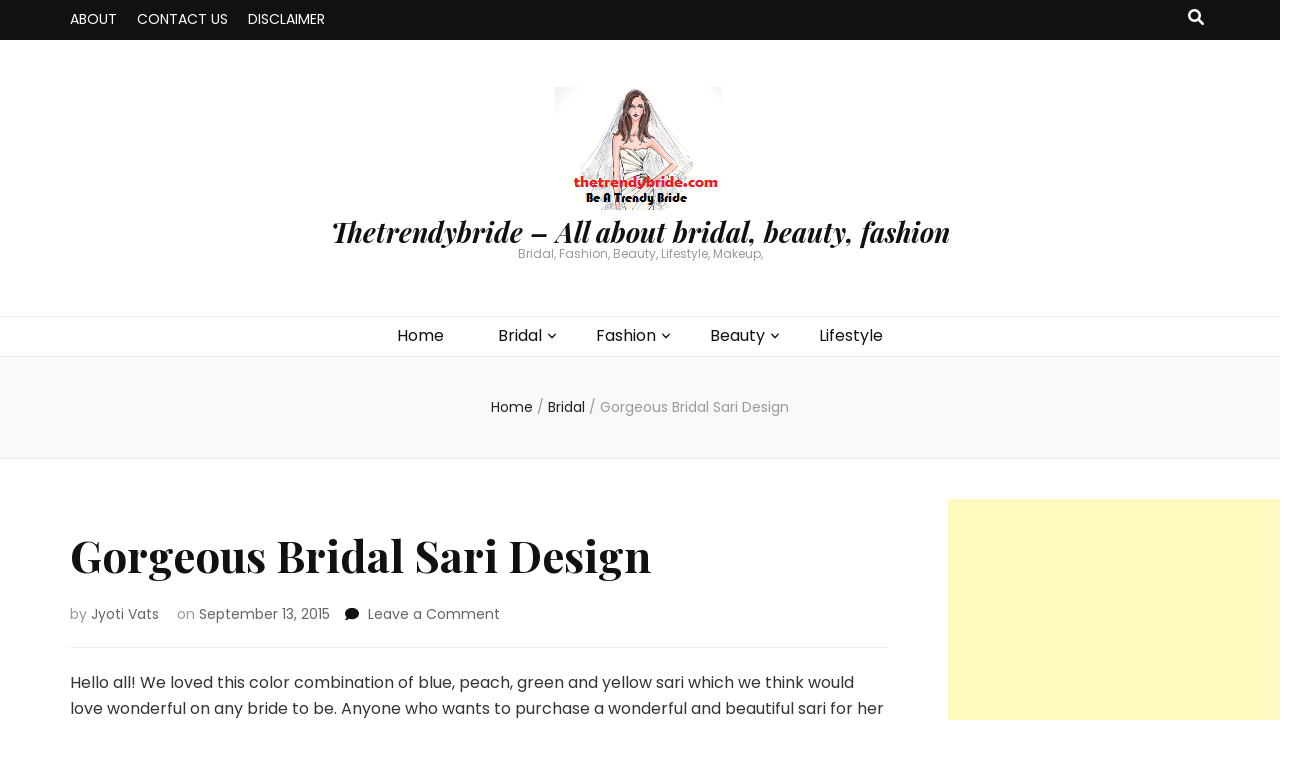

--- FILE ---
content_type: text/html; charset=UTF-8
request_url: https://www.thetrendybride.com/2015/09/gorgeous-bridal-sari-design-4/
body_size: 16112
content:
    <!DOCTYPE html>
    <html lang="en">
    <head itemscope itemtype="http://schema.org/WebSite">

    <meta charset="UTF-8">
    <meta name="viewport" content="width=device-width, initial-scale=1">
    <link rel="profile" href="https://gmpg.org/xfn/11">
    <meta name='robots' content='index, follow, max-image-preview:large, max-snippet:-1, max-video-preview:-1' />

	<!-- This site is optimized with the Yoast SEO plugin v26.7 - https://yoast.com/wordpress/plugins/seo/ -->
	<title>Gorgeous Bridal Sari Design - Thetrendybride - All about bridal, beauty, fashion</title>
	<link rel="canonical" href="https://www.thetrendybride.com/2015/09/gorgeous-bridal-sari-design-4/" />
	<meta property="og:locale" content="en_US" />
	<meta property="og:type" content="article" />
	<meta property="og:title" content="Gorgeous Bridal Sari Design - Thetrendybride - All about bridal, beauty, fashion" />
	<meta property="og:description" content="Hello all! We loved this color combination of blue, peach, &hellip;" />
	<meta property="og:url" content="https://www.thetrendybride.com/2015/09/gorgeous-bridal-sari-design-4/" />
	<meta property="og:site_name" content="Thetrendybride - All about bridal, beauty, fashion" />
	<meta property="article:published_time" content="2015-09-13T08:04:00+00:00" />
	<meta property="og:image" content="http://1.bp.blogspot.com/-nslqmpWCgIg/VfUl5L06KQI/AAAAAAACELg/J_s76GFv6fM/s640/bridal-sari-1.jpg" />
	<meta name="author" content="Jyoti Vats" />
	<meta name="twitter:card" content="summary_large_image" />
	<meta name="twitter:label1" content="Written by" />
	<meta name="twitter:data1" content="Jyoti Vats" />
	<script type="application/ld+json" class="yoast-schema-graph">{"@context":"https://schema.org","@graph":[{"@type":["Article","BlogPosting"],"@id":"https://www.thetrendybride.com/2015/09/gorgeous-bridal-sari-design-4/#article","isPartOf":{"@id":"https://www.thetrendybride.com/2015/09/gorgeous-bridal-sari-design-4/"},"author":{"name":"Jyoti Vats","@id":"https://www.thetrendybride.com/#/schema/person/2e394d92f8cb81c31985a81730994b1d"},"headline":"Gorgeous Bridal Sari Design","datePublished":"2015-09-13T08:04:00+00:00","mainEntityOfPage":{"@id":"https://www.thetrendybride.com/2015/09/gorgeous-bridal-sari-design-4/"},"wordCount":64,"commentCount":0,"publisher":{"@id":"https://www.thetrendybride.com/#organization"},"image":{"@id":"https://www.thetrendybride.com/2015/09/gorgeous-bridal-sari-design-4/#primaryimage"},"thumbnailUrl":"http://1.bp.blogspot.com/-nslqmpWCgIg/VfUl5L06KQI/AAAAAAACELg/J_s76GFv6fM/s640/bridal-sari-1.jpg","articleSection":["Bridal"],"inLanguage":"en","potentialAction":[{"@type":"CommentAction","name":"Comment","target":["https://www.thetrendybride.com/2015/09/gorgeous-bridal-sari-design-4/#respond"]}]},{"@type":"WebPage","@id":"https://www.thetrendybride.com/2015/09/gorgeous-bridal-sari-design-4/","url":"https://www.thetrendybride.com/2015/09/gorgeous-bridal-sari-design-4/","name":"Gorgeous Bridal Sari Design - Thetrendybride - All about bridal, beauty, fashion","isPartOf":{"@id":"https://www.thetrendybride.com/#website"},"primaryImageOfPage":{"@id":"https://www.thetrendybride.com/2015/09/gorgeous-bridal-sari-design-4/#primaryimage"},"image":{"@id":"https://www.thetrendybride.com/2015/09/gorgeous-bridal-sari-design-4/#primaryimage"},"thumbnailUrl":"http://1.bp.blogspot.com/-nslqmpWCgIg/VfUl5L06KQI/AAAAAAACELg/J_s76GFv6fM/s640/bridal-sari-1.jpg","datePublished":"2015-09-13T08:04:00+00:00","breadcrumb":{"@id":"https://www.thetrendybride.com/2015/09/gorgeous-bridal-sari-design-4/#breadcrumb"},"inLanguage":"en","potentialAction":[{"@type":"ReadAction","target":["https://www.thetrendybride.com/2015/09/gorgeous-bridal-sari-design-4/"]}]},{"@type":"ImageObject","inLanguage":"en","@id":"https://www.thetrendybride.com/2015/09/gorgeous-bridal-sari-design-4/#primaryimage","url":"http://1.bp.blogspot.com/-nslqmpWCgIg/VfUl5L06KQI/AAAAAAACELg/J_s76GFv6fM/s640/bridal-sari-1.jpg","contentUrl":"http://1.bp.blogspot.com/-nslqmpWCgIg/VfUl5L06KQI/AAAAAAACELg/J_s76GFv6fM/s640/bridal-sari-1.jpg"},{"@type":"BreadcrumbList","@id":"https://www.thetrendybride.com/2015/09/gorgeous-bridal-sari-design-4/#breadcrumb","itemListElement":[{"@type":"ListItem","position":1,"name":"Home","item":"https://www.thetrendybride.com/"},{"@type":"ListItem","position":2,"name":"Gorgeous Bridal Sari Design"}]},{"@type":"WebSite","@id":"https://www.thetrendybride.com/#website","url":"https://www.thetrendybride.com/","name":"Thetrendybride - All about bridal, beauty, fashion","description":"Bridal, Fashion, Beauty, Lifestyle, Makeup,","publisher":{"@id":"https://www.thetrendybride.com/#organization"},"potentialAction":[{"@type":"SearchAction","target":{"@type":"EntryPoint","urlTemplate":"https://www.thetrendybride.com/?s={search_term_string}"},"query-input":{"@type":"PropertyValueSpecification","valueRequired":true,"valueName":"search_term_string"}}],"inLanguage":"en"},{"@type":"Organization","@id":"https://www.thetrendybride.com/#organization","name":"Thetrendybride - All about bridal, beauty, fashion","url":"https://www.thetrendybride.com/","logo":{"@type":"ImageObject","inLanguage":"en","@id":"https://www.thetrendybride.com/#/schema/logo/image/","url":"https://www.thetrendybride.com/wp-content/uploads/2018/07/trendybride-logo.png","contentUrl":"https://www.thetrendybride.com/wp-content/uploads/2018/07/trendybride-logo.png","width":171,"height":123,"caption":"Thetrendybride - All about bridal, beauty, fashion"},"image":{"@id":"https://www.thetrendybride.com/#/schema/logo/image/"}},{"@type":"Person","@id":"https://www.thetrendybride.com/#/schema/person/2e394d92f8cb81c31985a81730994b1d","name":"Jyoti Vats","image":{"@type":"ImageObject","inLanguage":"en","@id":"https://www.thetrendybride.com/#/schema/person/image/","url":"https://secure.gravatar.com/avatar/?s=96&d=wavatar&r=g","contentUrl":"https://secure.gravatar.com/avatar/?s=96&d=wavatar&r=g","caption":"Jyoti Vats"},"url":"https://www.thetrendybride.com/author/jyoti-vats/"}]}</script>
	<!-- / Yoast SEO plugin. -->


<link rel='dns-prefetch' href='//fonts.googleapis.com' />
<link rel="alternate" type="application/rss+xml" title="Thetrendybride - All about bridal, beauty, fashion &raquo; Feed" href="https://www.thetrendybride.com/feed/" />
<link rel="alternate" type="application/rss+xml" title="Thetrendybride - All about bridal, beauty, fashion &raquo; Comments Feed" href="https://www.thetrendybride.com/comments/feed/" />
<link rel="alternate" type="application/rss+xml" title="Thetrendybride - All about bridal, beauty, fashion &raquo; Gorgeous Bridal Sari Design Comments Feed" href="https://www.thetrendybride.com/2015/09/gorgeous-bridal-sari-design-4/feed/" />
<link rel="alternate" title="oEmbed (JSON)" type="application/json+oembed" href="https://www.thetrendybride.com/wp-json/oembed/1.0/embed?url=https%3A%2F%2Fwww.thetrendybride.com%2F2015%2F09%2Fgorgeous-bridal-sari-design-4%2F" />
<link rel="alternate" title="oEmbed (XML)" type="text/xml+oembed" href="https://www.thetrendybride.com/wp-json/oembed/1.0/embed?url=https%3A%2F%2Fwww.thetrendybride.com%2F2015%2F09%2Fgorgeous-bridal-sari-design-4%2F&#038;format=xml" />
<style id='wp-img-auto-sizes-contain-inline-css' type='text/css'>
img:is([sizes=auto i],[sizes^="auto," i]){contain-intrinsic-size:3000px 1500px}
/*# sourceURL=wp-img-auto-sizes-contain-inline-css */
</style>
<style id='wp-emoji-styles-inline-css' type='text/css'>

	img.wp-smiley, img.emoji {
		display: inline !important;
		border: none !important;
		box-shadow: none !important;
		height: 1em !important;
		width: 1em !important;
		margin: 0 0.07em !important;
		vertical-align: -0.1em !important;
		background: none !important;
		padding: 0 !important;
	}
/*# sourceURL=wp-emoji-styles-inline-css */
</style>
<style id='wp-block-library-inline-css' type='text/css'>
:root{--wp-block-synced-color:#7a00df;--wp-block-synced-color--rgb:122,0,223;--wp-bound-block-color:var(--wp-block-synced-color);--wp-editor-canvas-background:#ddd;--wp-admin-theme-color:#007cba;--wp-admin-theme-color--rgb:0,124,186;--wp-admin-theme-color-darker-10:#006ba1;--wp-admin-theme-color-darker-10--rgb:0,107,160.5;--wp-admin-theme-color-darker-20:#005a87;--wp-admin-theme-color-darker-20--rgb:0,90,135;--wp-admin-border-width-focus:2px}@media (min-resolution:192dpi){:root{--wp-admin-border-width-focus:1.5px}}.wp-element-button{cursor:pointer}:root .has-very-light-gray-background-color{background-color:#eee}:root .has-very-dark-gray-background-color{background-color:#313131}:root .has-very-light-gray-color{color:#eee}:root .has-very-dark-gray-color{color:#313131}:root .has-vivid-green-cyan-to-vivid-cyan-blue-gradient-background{background:linear-gradient(135deg,#00d084,#0693e3)}:root .has-purple-crush-gradient-background{background:linear-gradient(135deg,#34e2e4,#4721fb 50%,#ab1dfe)}:root .has-hazy-dawn-gradient-background{background:linear-gradient(135deg,#faaca8,#dad0ec)}:root .has-subdued-olive-gradient-background{background:linear-gradient(135deg,#fafae1,#67a671)}:root .has-atomic-cream-gradient-background{background:linear-gradient(135deg,#fdd79a,#004a59)}:root .has-nightshade-gradient-background{background:linear-gradient(135deg,#330968,#31cdcf)}:root .has-midnight-gradient-background{background:linear-gradient(135deg,#020381,#2874fc)}:root{--wp--preset--font-size--normal:16px;--wp--preset--font-size--huge:42px}.has-regular-font-size{font-size:1em}.has-larger-font-size{font-size:2.625em}.has-normal-font-size{font-size:var(--wp--preset--font-size--normal)}.has-huge-font-size{font-size:var(--wp--preset--font-size--huge)}.has-text-align-center{text-align:center}.has-text-align-left{text-align:left}.has-text-align-right{text-align:right}.has-fit-text{white-space:nowrap!important}#end-resizable-editor-section{display:none}.aligncenter{clear:both}.items-justified-left{justify-content:flex-start}.items-justified-center{justify-content:center}.items-justified-right{justify-content:flex-end}.items-justified-space-between{justify-content:space-between}.screen-reader-text{border:0;clip-path:inset(50%);height:1px;margin:-1px;overflow:hidden;padding:0;position:absolute;width:1px;word-wrap:normal!important}.screen-reader-text:focus{background-color:#ddd;clip-path:none;color:#444;display:block;font-size:1em;height:auto;left:5px;line-height:normal;padding:15px 23px 14px;text-decoration:none;top:5px;width:auto;z-index:100000}html :where(.has-border-color){border-style:solid}html :where([style*=border-top-color]){border-top-style:solid}html :where([style*=border-right-color]){border-right-style:solid}html :where([style*=border-bottom-color]){border-bottom-style:solid}html :where([style*=border-left-color]){border-left-style:solid}html :where([style*=border-width]){border-style:solid}html :where([style*=border-top-width]){border-top-style:solid}html :where([style*=border-right-width]){border-right-style:solid}html :where([style*=border-bottom-width]){border-bottom-style:solid}html :where([style*=border-left-width]){border-left-style:solid}html :where(img[class*=wp-image-]){height:auto;max-width:100%}:where(figure){margin:0 0 1em}html :where(.is-position-sticky){--wp-admin--admin-bar--position-offset:var(--wp-admin--admin-bar--height,0px)}@media screen and (max-width:600px){html :where(.is-position-sticky){--wp-admin--admin-bar--position-offset:0px}}

/*# sourceURL=wp-block-library-inline-css */
</style><style id='global-styles-inline-css' type='text/css'>
:root{--wp--preset--aspect-ratio--square: 1;--wp--preset--aspect-ratio--4-3: 4/3;--wp--preset--aspect-ratio--3-4: 3/4;--wp--preset--aspect-ratio--3-2: 3/2;--wp--preset--aspect-ratio--2-3: 2/3;--wp--preset--aspect-ratio--16-9: 16/9;--wp--preset--aspect-ratio--9-16: 9/16;--wp--preset--color--black: #000000;--wp--preset--color--cyan-bluish-gray: #abb8c3;--wp--preset--color--white: #ffffff;--wp--preset--color--pale-pink: #f78da7;--wp--preset--color--vivid-red: #cf2e2e;--wp--preset--color--luminous-vivid-orange: #ff6900;--wp--preset--color--luminous-vivid-amber: #fcb900;--wp--preset--color--light-green-cyan: #7bdcb5;--wp--preset--color--vivid-green-cyan: #00d084;--wp--preset--color--pale-cyan-blue: #8ed1fc;--wp--preset--color--vivid-cyan-blue: #0693e3;--wp--preset--color--vivid-purple: #9b51e0;--wp--preset--gradient--vivid-cyan-blue-to-vivid-purple: linear-gradient(135deg,rgb(6,147,227) 0%,rgb(155,81,224) 100%);--wp--preset--gradient--light-green-cyan-to-vivid-green-cyan: linear-gradient(135deg,rgb(122,220,180) 0%,rgb(0,208,130) 100%);--wp--preset--gradient--luminous-vivid-amber-to-luminous-vivid-orange: linear-gradient(135deg,rgb(252,185,0) 0%,rgb(255,105,0) 100%);--wp--preset--gradient--luminous-vivid-orange-to-vivid-red: linear-gradient(135deg,rgb(255,105,0) 0%,rgb(207,46,46) 100%);--wp--preset--gradient--very-light-gray-to-cyan-bluish-gray: linear-gradient(135deg,rgb(238,238,238) 0%,rgb(169,184,195) 100%);--wp--preset--gradient--cool-to-warm-spectrum: linear-gradient(135deg,rgb(74,234,220) 0%,rgb(151,120,209) 20%,rgb(207,42,186) 40%,rgb(238,44,130) 60%,rgb(251,105,98) 80%,rgb(254,248,76) 100%);--wp--preset--gradient--blush-light-purple: linear-gradient(135deg,rgb(255,206,236) 0%,rgb(152,150,240) 100%);--wp--preset--gradient--blush-bordeaux: linear-gradient(135deg,rgb(254,205,165) 0%,rgb(254,45,45) 50%,rgb(107,0,62) 100%);--wp--preset--gradient--luminous-dusk: linear-gradient(135deg,rgb(255,203,112) 0%,rgb(199,81,192) 50%,rgb(65,88,208) 100%);--wp--preset--gradient--pale-ocean: linear-gradient(135deg,rgb(255,245,203) 0%,rgb(182,227,212) 50%,rgb(51,167,181) 100%);--wp--preset--gradient--electric-grass: linear-gradient(135deg,rgb(202,248,128) 0%,rgb(113,206,126) 100%);--wp--preset--gradient--midnight: linear-gradient(135deg,rgb(2,3,129) 0%,rgb(40,116,252) 100%);--wp--preset--font-size--small: 13px;--wp--preset--font-size--medium: 20px;--wp--preset--font-size--large: 36px;--wp--preset--font-size--x-large: 42px;--wp--preset--spacing--20: 0.44rem;--wp--preset--spacing--30: 0.67rem;--wp--preset--spacing--40: 1rem;--wp--preset--spacing--50: 1.5rem;--wp--preset--spacing--60: 2.25rem;--wp--preset--spacing--70: 3.38rem;--wp--preset--spacing--80: 5.06rem;--wp--preset--shadow--natural: 6px 6px 9px rgba(0, 0, 0, 0.2);--wp--preset--shadow--deep: 12px 12px 50px rgba(0, 0, 0, 0.4);--wp--preset--shadow--sharp: 6px 6px 0px rgba(0, 0, 0, 0.2);--wp--preset--shadow--outlined: 6px 6px 0px -3px rgb(255, 255, 255), 6px 6px rgb(0, 0, 0);--wp--preset--shadow--crisp: 6px 6px 0px rgb(0, 0, 0);}:where(.is-layout-flex){gap: 0.5em;}:where(.is-layout-grid){gap: 0.5em;}body .is-layout-flex{display: flex;}.is-layout-flex{flex-wrap: wrap;align-items: center;}.is-layout-flex > :is(*, div){margin: 0;}body .is-layout-grid{display: grid;}.is-layout-grid > :is(*, div){margin: 0;}:where(.wp-block-columns.is-layout-flex){gap: 2em;}:where(.wp-block-columns.is-layout-grid){gap: 2em;}:where(.wp-block-post-template.is-layout-flex){gap: 1.25em;}:where(.wp-block-post-template.is-layout-grid){gap: 1.25em;}.has-black-color{color: var(--wp--preset--color--black) !important;}.has-cyan-bluish-gray-color{color: var(--wp--preset--color--cyan-bluish-gray) !important;}.has-white-color{color: var(--wp--preset--color--white) !important;}.has-pale-pink-color{color: var(--wp--preset--color--pale-pink) !important;}.has-vivid-red-color{color: var(--wp--preset--color--vivid-red) !important;}.has-luminous-vivid-orange-color{color: var(--wp--preset--color--luminous-vivid-orange) !important;}.has-luminous-vivid-amber-color{color: var(--wp--preset--color--luminous-vivid-amber) !important;}.has-light-green-cyan-color{color: var(--wp--preset--color--light-green-cyan) !important;}.has-vivid-green-cyan-color{color: var(--wp--preset--color--vivid-green-cyan) !important;}.has-pale-cyan-blue-color{color: var(--wp--preset--color--pale-cyan-blue) !important;}.has-vivid-cyan-blue-color{color: var(--wp--preset--color--vivid-cyan-blue) !important;}.has-vivid-purple-color{color: var(--wp--preset--color--vivid-purple) !important;}.has-black-background-color{background-color: var(--wp--preset--color--black) !important;}.has-cyan-bluish-gray-background-color{background-color: var(--wp--preset--color--cyan-bluish-gray) !important;}.has-white-background-color{background-color: var(--wp--preset--color--white) !important;}.has-pale-pink-background-color{background-color: var(--wp--preset--color--pale-pink) !important;}.has-vivid-red-background-color{background-color: var(--wp--preset--color--vivid-red) !important;}.has-luminous-vivid-orange-background-color{background-color: var(--wp--preset--color--luminous-vivid-orange) !important;}.has-luminous-vivid-amber-background-color{background-color: var(--wp--preset--color--luminous-vivid-amber) !important;}.has-light-green-cyan-background-color{background-color: var(--wp--preset--color--light-green-cyan) !important;}.has-vivid-green-cyan-background-color{background-color: var(--wp--preset--color--vivid-green-cyan) !important;}.has-pale-cyan-blue-background-color{background-color: var(--wp--preset--color--pale-cyan-blue) !important;}.has-vivid-cyan-blue-background-color{background-color: var(--wp--preset--color--vivid-cyan-blue) !important;}.has-vivid-purple-background-color{background-color: var(--wp--preset--color--vivid-purple) !important;}.has-black-border-color{border-color: var(--wp--preset--color--black) !important;}.has-cyan-bluish-gray-border-color{border-color: var(--wp--preset--color--cyan-bluish-gray) !important;}.has-white-border-color{border-color: var(--wp--preset--color--white) !important;}.has-pale-pink-border-color{border-color: var(--wp--preset--color--pale-pink) !important;}.has-vivid-red-border-color{border-color: var(--wp--preset--color--vivid-red) !important;}.has-luminous-vivid-orange-border-color{border-color: var(--wp--preset--color--luminous-vivid-orange) !important;}.has-luminous-vivid-amber-border-color{border-color: var(--wp--preset--color--luminous-vivid-amber) !important;}.has-light-green-cyan-border-color{border-color: var(--wp--preset--color--light-green-cyan) !important;}.has-vivid-green-cyan-border-color{border-color: var(--wp--preset--color--vivid-green-cyan) !important;}.has-pale-cyan-blue-border-color{border-color: var(--wp--preset--color--pale-cyan-blue) !important;}.has-vivid-cyan-blue-border-color{border-color: var(--wp--preset--color--vivid-cyan-blue) !important;}.has-vivid-purple-border-color{border-color: var(--wp--preset--color--vivid-purple) !important;}.has-vivid-cyan-blue-to-vivid-purple-gradient-background{background: var(--wp--preset--gradient--vivid-cyan-blue-to-vivid-purple) !important;}.has-light-green-cyan-to-vivid-green-cyan-gradient-background{background: var(--wp--preset--gradient--light-green-cyan-to-vivid-green-cyan) !important;}.has-luminous-vivid-amber-to-luminous-vivid-orange-gradient-background{background: var(--wp--preset--gradient--luminous-vivid-amber-to-luminous-vivid-orange) !important;}.has-luminous-vivid-orange-to-vivid-red-gradient-background{background: var(--wp--preset--gradient--luminous-vivid-orange-to-vivid-red) !important;}.has-very-light-gray-to-cyan-bluish-gray-gradient-background{background: var(--wp--preset--gradient--very-light-gray-to-cyan-bluish-gray) !important;}.has-cool-to-warm-spectrum-gradient-background{background: var(--wp--preset--gradient--cool-to-warm-spectrum) !important;}.has-blush-light-purple-gradient-background{background: var(--wp--preset--gradient--blush-light-purple) !important;}.has-blush-bordeaux-gradient-background{background: var(--wp--preset--gradient--blush-bordeaux) !important;}.has-luminous-dusk-gradient-background{background: var(--wp--preset--gradient--luminous-dusk) !important;}.has-pale-ocean-gradient-background{background: var(--wp--preset--gradient--pale-ocean) !important;}.has-electric-grass-gradient-background{background: var(--wp--preset--gradient--electric-grass) !important;}.has-midnight-gradient-background{background: var(--wp--preset--gradient--midnight) !important;}.has-small-font-size{font-size: var(--wp--preset--font-size--small) !important;}.has-medium-font-size{font-size: var(--wp--preset--font-size--medium) !important;}.has-large-font-size{font-size: var(--wp--preset--font-size--large) !important;}.has-x-large-font-size{font-size: var(--wp--preset--font-size--x-large) !important;}
/*# sourceURL=global-styles-inline-css */
</style>

<style id='classic-theme-styles-inline-css' type='text/css'>
/*! This file is auto-generated */
.wp-block-button__link{color:#fff;background-color:#32373c;border-radius:9999px;box-shadow:none;text-decoration:none;padding:calc(.667em + 2px) calc(1.333em + 2px);font-size:1.125em}.wp-block-file__button{background:#32373c;color:#fff;text-decoration:none}
/*# sourceURL=/wp-includes/css/classic-themes.min.css */
</style>
<link rel='stylesheet' id='animate-css' href='https://www.thetrendybride.com/wp-content/themes/blossom-feminine/css/animate.min.css?ver=3.5.2' type='text/css' media='all' />
<link rel='stylesheet' id='blossom-feminine-style-css' href='https://www.thetrendybride.com/wp-content/themes/blossom-feminine/style.css?ver=6.9' type='text/css' media='all' />
<link rel='stylesheet' id='blossom-pretty-css' href='https://www.thetrendybride.com/wp-content/themes/blossom-pretty/style.css?ver=1.0.8' type='text/css' media='all' />
<link rel='stylesheet' id='owl-carousel-css' href='https://www.thetrendybride.com/wp-content/themes/blossom-feminine/css/owl.carousel.min.css?ver=2.2.1' type='text/css' media='all' />
<link rel='stylesheet' id='blossom-feminine-google-fonts-css' href='https://fonts.googleapis.com/css?family=Poppins%3A100%2C100italic%2C200%2C200italic%2C300%2C300italic%2Cregular%2Citalic%2C500%2C500italic%2C600%2C600italic%2C700%2C700italic%2C800%2C800italic%2C900%2C900italic%7CPlayfair+Display%3Aregular%2C500%2C600%2C700%2C800%2C900%2Citalic%2C500italic%2C600italic%2C700italic%2C800italic%2C900italic%7CPlayfair+Display%3A700italic' type='text/css' media='all' />
<script type="text/javascript" src="https://www.thetrendybride.com/wp-includes/js/jquery/jquery.min.js?ver=3.7.1" id="jquery-core-js"></script>
<script type="text/javascript" src="https://www.thetrendybride.com/wp-includes/js/jquery/jquery-migrate.min.js?ver=3.4.1" id="jquery-migrate-js"></script>
<link rel="https://api.w.org/" href="https://www.thetrendybride.com/wp-json/" /><link rel="alternate" title="JSON" type="application/json" href="https://www.thetrendybride.com/wp-json/wp/v2/posts/650" /><link rel="EditURI" type="application/rsd+xml" title="RSD" href="https://www.thetrendybride.com/xmlrpc.php?rsd" />
<meta name="generator" content="WordPress 6.9" />
<link rel='shortlink' href='https://www.thetrendybride.com/?p=650' />
<link rel="pingback" href="https://www.thetrendybride.com/xmlrpc.php"><style type="text/css">.recentcomments a{display:inline !important;padding:0 !important;margin:0 !important;}</style><link rel="icon" href="https://www.thetrendybride.com/wp-content/uploads/2018/07/bride-sketch-100x100.jpg" sizes="32x32" />
<link rel="icon" href="https://www.thetrendybride.com/wp-content/uploads/2018/07/bride-sketch.jpg" sizes="192x192" />
<link rel="apple-touch-icon" href="https://www.thetrendybride.com/wp-content/uploads/2018/07/bride-sketch.jpg" />
<meta name="msapplication-TileImage" content="https://www.thetrendybride.com/wp-content/uploads/2018/07/bride-sketch.jpg" />
<style type='text/css' media='all'>     
    .content-newsletter .blossomthemes-email-newsletter-wrapper.bg-img:after,
    .widget_blossomthemes_email_newsletter_widget .blossomthemes-email-newsletter-wrapper:after{
        background: rgba(221, 51, 51, 0.8);    }
    
    /* primary color */
    a{
    	color: #dd3333;
    }
    
    a:hover, a:focus {
    	color: #dd3333;
    }

    .secondary-nav ul li a:hover,
    .secondary-nav ul li:hover > a,
    .secondary-nav .current_page_item > a,
    .secondary-nav .current-menu-item > a,
    .secondary-nav .current_page_ancestor > a,
    .secondary-nav .current-menu-ancestor > a,
    .secondary-nav ul li a:focus, 
    .secondary-nav ul li:focus > a, 
    .header-t .social-networks li a:hover,
    .header-t .social-networks li a:focus, 
    .main-navigation ul li a:hover,
    .main-navigation ul li:hover > a,
    .main-navigation .current_page_item > a,
    .main-navigation .current-menu-item > a,
    .main-navigation .current_page_ancestor > a,
    .main-navigation .current-menu-ancestor > a,
    .main-navigation ul li a:focus, 
    .main-navigation ul li:focus > a, 
    .banner .banner-text .cat-links a:hover,
    .banner .banner-text .cat-links a:focus, 
    .banner .banner-text .title a:hover,
    .banner .banner-text .title a:focus, 
    #primary .post .text-holder .entry-header .entry-title a:hover,
     #primary .post .text-holder .entry-header .entry-title a:focus, 
     .archive .blossom-portfolio .entry-header .entry-title a:hover, 
     .archive .blossom-portfolio .entry-header .entry-title a:focus, 
    .widget ul li a:hover,
 .widget ul li a:focus,
    .site-footer .widget ul li a:hover,
 .site-footer .widget ul li a:focus,
    .related-post .post .text-holder .cat-links a:hover,
 .related-post .post .text-holder .cat-links a:focus,
 .related-post .post .text-holder .entry-title a:hover,
 .related-post .post .text-holder .entry-title a:focus,
    .comments-area .comment-body .comment-metadata a:hover,
 .comments-area .comment-body .comment-metadata a:focus,
    .search #primary .search-post .text-holder .entry-header .entry-title a:hover,
 .search #primary .search-post .text-holder .entry-header .entry-title a:focus,
    .site-title a:hover, .site-title a:focus, 
    .widget_bttk_popular_post ul li .entry-header .entry-meta a:hover,
 .widget_bttk_popular_post ul li .entry-header .entry-meta a:focus,
 .widget_bttk_pro_recent_post ul li .entry-header .entry-meta a:hover,
 .widget_bttk_pro_recent_post ul li .entry-header .entry-meta a:focus,
    .widget_bttk_popular_post .style-two li .entry-header .cat-links a,
    .widget_bttk_pro_recent_post .style-two li .entry-header .cat-links a,
    .widget_bttk_popular_post .style-three li .entry-header .cat-links a,
    .widget_bttk_pro_recent_post .style-three li .entry-header .cat-links a,
    .site-footer .widget_bttk_posts_category_slider_widget .carousel-title .title a:hover,
 .site-footer .widget_bttk_posts_category_slider_widget .carousel-title .title a:focus,
    .portfolio-sorting .button:hover,
 .portfolio-sorting .button:focus,
    .portfolio-sorting .button.is-checked,
    .portfolio-item .portfolio-img-title a:hover,
 .portfolio-item .portfolio-img-title a:focus,
    .portfolio-item .portfolio-cat a:hover,
 .portfolio-item .portfolio-cat a:focus,
    .entry-header .portfolio-cat a:hover,
 .entry-header .portfolio-cat a:focus, 
    .widget ul li a:hover, .widget ul li a:focus, 
    .widget_bttk_posts_category_slider_widget .carousel-title .title a:hover, 
    .widget_bttk_posts_category_slider_widget .carousel-title .title a:focus, 
    .widget_bttk_popular_post ul li .entry-header .entry-meta a:hover, 
    .widget_bttk_popular_post ul li .entry-header .entry-meta a:focus, 
    .widget_bttk_pro_recent_post ul li .entry-header .entry-meta a:hover, 
    .widget_bttk_pro_recent_post ul li .entry-header .entry-meta a:focus, 
    #primary .post .text-holder .entry-footer .share .social-networks li a:hover,
 #primary .post .text-holder .entry-footer .share .social-networks li a:focus, 
 .author-section .text-holder .social-networks li a:hover,
 .author-section .text-holder .social-networks li a:focus, 
 .comments-area .comment-body .fn a:hover,
 .comments-area .comment-body .fn a:focus, 
 .archive #primary .post .text-holder .entry-header .top .share .social-networks li a:hover,
    .archive #primary .post .text-holder .entry-header .top .share .social-networks li a:focus,
    .widget_rss .widget-title a:hover,
.widget_rss .widget-title a:focus, 
.search #primary .search-post .text-holder .entry-header .top .share .social-networks li a:hover,
 .search #primary .search-post .text-holder .entry-header .top .share .social-networks li a:focus, 
 .submenu-toggle:hover, 
    .submenu-toggle:focus,
    .entry-content a:hover,
   .entry-summary a:hover,
   .page-content a:hover,
   .comment-content a:hover,
   .widget .textwidget a:hover{
        color: #dd3333;
    }

    .category-section .col .img-holder .text-holder,
    .pagination a{
        border-color: #dd3333;
    }

    .category-section .col .img-holder .text-holder span,
    #primary .post .text-holder .entry-footer .btn-readmore:hover,
    #primary .post .text-holder .entry-footer .btn-readmore:focus, 
    .pagination a:hover,
    .pagination a:focus,
    .widget_calendar caption,
    .widget_calendar table tbody td a,
    .widget_tag_cloud .tagcloud a:hover,
 .widget_tag_cloud .tagcloud a:focus,
    #blossom-top,
    .single #primary .post .entry-footer .tags a:hover,
    .single #primary .post .entry-footer .tags a:focus, 
    .error-holder .page-content a:hover,
 .error-holder .page-content a:focus,
    .widget_bttk_author_bio .readmore:hover,
 .widget_bttk_author_bio .readmore:focus,
    .widget_bttk_image_text_widget ul li .btn-readmore:hover,
 .widget_bttk_image_text_widget ul li .btn-readmore:focus,
    .widget_bttk_custom_categories ul li a:hover .post-count,
 .widget_bttk_custom_categories ul li a:hover:focus .post-count,
    .content-instagram ul li .instagram-meta .like,
    .content-instagram ul li .instagram-meta .comment,
    #secondary .widget_blossomtheme_featured_page_widget .text-holder .btn-readmore:hover,
 #secondary .widget_blossomtheme_featured_page_widget .text-holder .btn-readmore:focus,
    #secondary .widget_blossomtheme_companion_cta_widget .btn-cta:hover,
 #secondary .widget_blossomtheme_companion_cta_widget .btn-cta:focus,
    #secondary .widget_bttk_icon_text_widget .text-holder .btn-readmore:hover,
 #secondary .widget_bttk_icon_text_widget .text-holder .btn-readmore:focus,
    .site-footer .widget_blossomtheme_companion_cta_widget .btn-cta:hover,
 .site-footer .widget_blossomtheme_companion_cta_widget .btn-cta:focus,
    .site-footer .widget_blossomtheme_featured_page_widget .text-holder .btn-readmore:hover,
 .site-footer .widget_blossomtheme_featured_page_widget .text-holder .btn-readmore:focus,
    .site-footer .widget_bttk_icon_text_widget .text-holder .btn-readmore:hover,
 .site-footer .widget_bttk_icon_text_widget .text-holder .btn-readmore:focus, 
    .widget_bttk_social_links ul li a:hover, 
    .widget_bttk_social_links ul li a:focus, 
    .widget_bttk_posts_category_slider_widget .owl-theme .owl-prev:hover,
 .widget_bttk_posts_category_slider_widget .owl-theme .owl-prev:focus,
 .widget_bttk_posts_category_slider_widget .owl-theme .owl-next:hover,
 .widget_bttk_posts_category_slider_widget .owl-theme .owl-next:focus{
        background: #dd3333;
    }

    .pagination .current,
    .post-navigation .nav-links .nav-previous a:hover,
    .post-navigation .nav-links .nav-next a:hover, 
 .post-navigation .nav-links .nav-previous a:focus,
 .post-navigation .nav-links .nav-next a:focus{
        background: #dd3333;
        border-color: #dd3333;
    }

    #primary .post .entry-content blockquote,
    #primary .page .entry-content blockquote{
        border-bottom-color: #dd3333;
        border-top-color: #dd3333;
    }

    #primary .post .entry-content .pull-left,
    #primary .page .entry-content .pull-left,
    #primary .post .entry-content .pull-right,
    #primary .page .entry-content .pull-right{border-left-color: #dd3333;}

    .error-holder .page-content h2{
        text-shadow: 6px 6px 0 #dd3333;
    }

    
    body,
    button,
    input,
    select,
    optgroup,
    textarea{
        font-family : Poppins;
        font-size   : 16px;
    }

    #primary .post .entry-content blockquote cite,
    #primary .page .entry-content blockquote cite {
        font-family : Poppins;
    }

    .banner .banner-text .title,
    #primary .sticky .text-holder .entry-header .entry-title,
    #primary .post .text-holder .entry-header .entry-title,
    .author-section .text-holder .title,
    .post-navigation .nav-links .nav-previous .post-title,
    .post-navigation .nav-links .nav-next .post-title,
    .related-post .post .text-holder .entry-title,
    .comments-area .comments-title,
    .comments-area .comment-body .fn,
    .comments-area .comment-reply-title,
    .page-header .page-title,
    #primary .post .entry-content blockquote,
    #primary .page .entry-content blockquote,
    #primary .post .entry-content .pull-left,
    #primary .page .entry-content .pull-left,
    #primary .post .entry-content .pull-right,
    #primary .page .entry-content .pull-right,
    #primary .post .entry-content h1,
    #primary .page .entry-content h1,
    #primary .post .entry-content h2,
    #primary .page .entry-content h2,
    #primary .post .entry-content h3,
    #primary .page .entry-content h3,
    #primary .post .entry-content h4,
    #primary .page .entry-content h4,
    #primary .post .entry-content h5,
    #primary .page .entry-content h5,
    #primary .post .entry-content h6,
    #primary .page .entry-content h6,
    .search #primary .search-post .text-holder .entry-header .entry-title,
    .error-holder .page-content h2,
    .widget_bttk_author_bio .title-holder,
    .widget_bttk_popular_post ul li .entry-header .entry-title,
    .widget_bttk_pro_recent_post ul li .entry-header .entry-title,
    .widget_bttk_posts_category_slider_widget .carousel-title .title,
    .content-newsletter .blossomthemes-email-newsletter-wrapper .text-holder h3,
    .widget_blossomthemes_email_newsletter_widget .blossomthemes-email-newsletter-wrapper .text-holder h3,
    #secondary .widget_bttk_testimonial_widget .text-holder .name,
    #secondary .widget_bttk_description_widget .text-holder .name,
    .site-footer .widget_bttk_description_widget .text-holder .name,
    .site-footer .widget_bttk_testimonial_widget .text-holder .name,
    .portfolio-text-holder .portfolio-img-title,
    .portfolio-holder .entry-header .entry-title,
    .single-blossom-portfolio .post-navigation .nav-previous a,
    .single-blossom-portfolio .post-navigation .nav-next a,
    .related-portfolio-title{
        font-family: Playfair Display;
    }

    .site-title{
        font-size   : 27px;
        font-family : Playfair Display;
        font-weight : 700;
        font-style  : italic;
    }
    
               
    </style>
</head>

<body class="wp-singular post-template-default single single-post postid-650 single-format-standard wp-custom-logo wp-theme-blossom-feminine wp-child-theme-blossom-pretty rightsidebar blog-layout-two" itemscope itemtype="http://schema.org/WebPage">
	
    <div id="page" class="site"><a aria-label="skip to content" class="skip-link" href="#content">Skip to Content</a>
        <header id="masthead" class="site-header" itemscope itemtype="http://schema.org/WPHeader">
    
		<div class="header-t">
			<div class="container">

                				    <button aria-label="secondary menu toggle button" id="secondary-toggle-button" data-toggle-target=".menu-modal" data-toggle-body-class="showing-menu-modal" aria-expanded="false" data-set-focus=".close-nav-toggle"><i class="fa fa-bars"></i></button>	
                
                <nav id="secondary-navigation" class="secondary-nav" itemscope itemtype="http://schema.org/SiteNavigationElement">
                    <div class="secondary-menu-list menu-modal cover-modal" data-modal-target-string=".menu-modal">
                        <button class="close close-nav-toggle" data-toggle-target=".menu-modal" data-toggle-body-class="showing-menu-modal" aria-expanded="false" data-set-focus=".menu-modal">
                            <span class="toggle-bar"></span>
                            <span class="toggle-bar"></span>
                        </button>
                        <div class="mobile-menu" aria-label="Mobile">
                			<div class="menu-top-bar-container"><ul id="secondary-menu" class="menu-modal"><li id="menu-item-1100" class="menu-item menu-item-type-post_type menu-item-object-page menu-item-1100"><a href="https://www.thetrendybride.com/about-2/">ABOUT</a></li>
<li id="menu-item-1099" class="menu-item menu-item-type-post_type menu-item-object-page menu-item-1099"><a href="https://www.thetrendybride.com/contact-us/">CONTACT US</a></li>
<li id="menu-item-1098" class="menu-item menu-item-type-post_type menu-item-object-page menu-item-1098"><a href="https://www.thetrendybride.com/disclaimer/">DISCLAIMER</a></li>
</ul></div>                        </div>
                    </div>
                
        		</nav><!-- #secondary-navigation -->
                
				<div class="right">
					<div class="tools">
						<div class="form-section">
							<button aria-label="search toggle button" id="btn-search" class="search-toggle btn-search " data-toggle-target=".search-modal" data-toggle-body-class="showing-search-modal" data-set-focus=".search-modal .search-field" aria-expanded="false">
                                <i class="fas fa-search"></i>
                            </button>
							<div class="form-holder search-modal cover-modal" data-modal-target-string=".search-modal">
								<div class="form-holder-inner">
                                    <form role="search" method="get" class="search-form" action="https://www.thetrendybride.com/">
				<label>
					<span class="screen-reader-text">Search for:</span>
					<input type="search" class="search-field" placeholder="Search &hellip;" value="" name="s" />
				</label>
				<input type="submit" class="search-submit" value="Search" />
			</form>                        
                                </div>
							</div>
						</div>
                        					
					</div>
                    
					                    
				</div>
                
			</div>
		</div><!-- .header-t -->
        
		<div class="header-m site-branding">
			<div class="container" itemscope itemtype="http://schema.org/Organization">
				<a href="https://www.thetrendybride.com/" class="custom-logo-link" rel="home"><img width="171" height="123" src="https://www.thetrendybride.com/wp-content/uploads/2018/07/trendybride-logo.png" class="custom-logo" alt="Thetrendybride &#8211; All about bridal, beauty, fashion" decoding="async" /></a>                    <p class="site-title" itemprop="name"><a href="https://www.thetrendybride.com/" rel="home" itemprop="url">Thetrendybride &#8211; All about bridal, beauty, fashion</a></p>
                                    <p class="site-description" itemprop="description">Bridal, Fashion, Beauty, Lifestyle, Makeup,</p>
                			</div>
		</div><!-- .header-m -->
        
		<div class="header-b">
			<div class="container">
				<button aria-label="primary menu toggle button" id="primary-toggle-button" data-toggle-target=".main-menu-modal" data-toggle-body-class="showing-main-menu-modal" aria-expanded="false" data-set-focus=".close-main-nav-toggle"><i class="fa fa-bars"></i></button>
				<nav id="site-navigation" class="main-navigation" itemscope itemtype="http://schema.org/SiteNavigationElement">
                    <div class="primary-menu-list main-menu-modal cover-modal" data-modal-target-string=".main-menu-modal">
                        <button class="close close-main-nav-toggle" data-toggle-target=".main-menu-modal" data-toggle-body-class="showing-main-menu-modal" aria-expanded="false" data-set-focus=".main-menu-modal"><i class="fa fa-times"></i>Close</button>
                        <div class="mobile-menu" aria-label="Mobile">
                			<div class="menu-primary-menu-container"><ul id="primary-menu" class="main-menu-modal"><li id="menu-item-949" class="menu-item menu-item-type-custom menu-item-object-custom menu-item-home menu-item-949"><a href="https://www.thetrendybride.com">Home</a></li>
<li id="menu-item-951" class="menu-item menu-item-type-taxonomy menu-item-object-category current-post-ancestor current-menu-parent current-post-parent menu-item-has-children menu-item-951"><a href="https://www.thetrendybride.com/category/bridal/">Bridal</a>
<ul class="sub-menu">
	<li id="menu-item-954" class="menu-item menu-item-type-taxonomy menu-item-object-category menu-item-954"><a href="https://www.thetrendybride.com/category/hair/">Hair</a></li>
	<li id="menu-item-1146" class="menu-item menu-item-type-taxonomy menu-item-object-category menu-item-1146"><a href="https://www.thetrendybride.com/category/indian-bride/">Indian Bride</a></li>
	<li id="menu-item-952" class="menu-item menu-item-type-taxonomy menu-item-object-category menu-item-952"><a href="https://www.thetrendybride.com/category/engagement/">Engagement</a></li>
	<li id="menu-item-1143" class="menu-item menu-item-type-taxonomy menu-item-object-category menu-item-1143"><a href="https://www.thetrendybride.com/category/sangeet-night/">Sangeet Night</a></li>
	<li id="menu-item-956" class="menu-item menu-item-type-taxonomy menu-item-object-category menu-item-956"><a href="https://www.thetrendybride.com/category/honeymoon/">Honeymoon</a></li>
	<li id="menu-item-1159" class="menu-item menu-item-type-taxonomy menu-item-object-category menu-item-1159"><a href="https://www.thetrendybride.com/category/real-weddings/">Real Weddings</a></li>
</ul>
</li>
<li id="menu-item-1142" class="menu-item menu-item-type-taxonomy menu-item-object-category menu-item-has-children menu-item-1142"><a href="https://www.thetrendybride.com/category/fashion/">Fashion</a>
<ul class="sub-menu">
	<li id="menu-item-957" class="menu-item menu-item-type-taxonomy menu-item-object-category menu-item-957"><a href="https://www.thetrendybride.com/category/jewelry/">Jewelry</a></li>
</ul>
</li>
<li id="menu-item-1155" class="menu-item menu-item-type-taxonomy menu-item-object-category menu-item-has-children menu-item-1155"><a href="https://www.thetrendybride.com/category/beauty/">Beauty</a>
<ul class="sub-menu">
	<li id="menu-item-1154" class="menu-item menu-item-type-taxonomy menu-item-object-category menu-item-1154"><a href="https://www.thetrendybride.com/category/makeup/">Makeup</a></li>
	<li id="menu-item-1156" class="menu-item menu-item-type-taxonomy menu-item-object-category menu-item-1156"><a href="https://www.thetrendybride.com/category/health/">Health</a></li>
</ul>
</li>
<li id="menu-item-958" class="menu-item menu-item-type-taxonomy menu-item-object-category menu-item-958"><a href="https://www.thetrendybride.com/category/lifestyle/">Lifestyle</a></li>
</ul></div>                        </div>
                    </div>
        		</nav><!-- #site-navigation -->                
			</div>
		</div><!-- .header-b -->
        
	</header><!-- #masthead -->
        <div class="top-bar">
		<div class="container">
			    <header class="page-header">
        </header><!-- .page-header -->
    <div class="breadcrumb-wrapper">
                <div id="crumbs" itemscope itemtype="http://schema.org/BreadcrumbList"> 
                    <span itemprop="itemListElement" itemscope itemtype="http://schema.org/ListItem">
                        <a itemprop="item" href="https://www.thetrendybride.com"><span itemprop="name">Home</span></a>
                        <meta itemprop="position" content="1" />
                        <span class="separator">/</span>
                    </span> <span itemprop="itemListElement" itemscope itemtype="http://schema.org/ListItem"><a itemprop="item" href="https://www.thetrendybride.com/category/bridal/"><span itemprop="name">Bridal </span></a><meta itemprop="position" content="2" /><span class="separator">/</span></span> <span class="current" itemprop="itemListElement" itemscope itemtype="http://schema.org/ListItem"><a itemprop="item" href="https://www.thetrendybride.com/2015/09/gorgeous-bridal-sari-design-4/"><span itemprop="name">Gorgeous Bridal Sari Design</span></a><meta itemprop="position" content="3" /></span></div></div><!-- .breadcrumb-wrapper -->		</div>
	</div>
        <div class="container main-content">
                <div id="content" class="site-content">
            <div class="row">
    
	<div id="primary" class="content-area">
		<main id="main" class="site-main">

		
<article id="post-650" class="post-650 post type-post status-publish format-standard hentry category-bridal" itemscope itemtype="https://schema.org/Blog">
	
    <div class="post-thumbnail"></div>    
    <div class="text-holder">        
            <header class="entry-header">
    <h1 class="entry-title" itemprop="headline">Gorgeous Bridal Sari Design</h1><div class="entry-meta"><span class="byline" itemprop="author" itemscope itemtype="https://schema.org/Person"> by <span class="author vcard" itemprop="name"><a class="url fn n" href="https://www.thetrendybride.com/author/jyoti-vats/">Jyoti Vats</a></span></span><span class="posted-on"><span class="text-on">on </span><a href="https://www.thetrendybride.com/2015/09/gorgeous-bridal-sari-design-4/" rel="bookmark"><time class="entry-date published updated" datetime="2015-09-13T08:04:00+05:30" itemprop="datePublished">September 13, 2015</time><time class="updated" datetime="2015-09-13T08:04:00+05:30" itemprop="dateModified">September 13, 2015</time></a></span><span class="comments"><i class="fa fa-comment"></i><a href="https://www.thetrendybride.com/2015/09/gorgeous-bridal-sari-design-4/#respond">Leave a Comment<span class="screen-reader-text"> on Gorgeous Bridal Sari Design</span></a></span></div><!-- .entry-meta -->	</header><!-- .entry-header home-->
        
    <div class="entry-content" itemprop="text">
		<div class="text"><div dir="ltr" style="text-align: left;">Hello all! We loved this color combination of blue, peach, green and yellow sari which we think would love wonderful on any bride to be. Anyone who wants to purchase a wonderful and beautiful sari for her wedding can opt &nbsp;for this kind of gorgeous sari with cut work on pallu.<br />Would you wear this sari after your wedding?</p>
<div style="clear: both; text-align: center;"><a href="https://1.bp.blogspot.com/-nslqmpWCgIg/VfUl5L06KQI/AAAAAAACELg/J_s76GFv6fM/s1600/bridal-sari-1.jpg" style="margin-left: 1em; margin-right: 1em;"><img fetchpriority="high" decoding="async" border="0" height="640" src="https://1.bp.blogspot.com/-nslqmpWCgIg/VfUl5L06KQI/AAAAAAACELg/J_s76GFv6fM/s640/bridal-sari-1.jpg" width="465" /></a></div>
</div>
</div>	</div><!-- .entry-content -->      
        <footer class="entry-footer">
    	</footer><!-- .entry-footer home-->
        </div><!-- .text-holder -->
    
</article><!-- #post-650 -->            
            <nav class="navigation post-navigation" role="navigation">
    			<h2 class="screen-reader-text">Post Navigation</h2>
    			<div class="nav-links">
    				<div class="nav-previous nav-holder"><a href="https://www.thetrendybride.com/2015/09/gorgeous-makeup-and-jewelry-look-for-a-bride-to-be-4/" rel="prev"><span class="meta-nav">Previous Article</span><span class="post-title">Gorgeous Makeup and Jewelry look For A Bride To be</span></a></div><div class="nav-next nav-holder"><a href="https://www.thetrendybride.com/2015/09/navy-blue-floor-length-anarkali-for-functions-and-weddings-3/" rel="next"><span class="meta-nav">Next Article</span><span class="post-title">Navy Blue Floor Length Anarkali For Functions and Weddings</span></a></div>    			</div>
    		</nav>        
                    <div class="related-post">
    		<h2 class="title">You may also like...</h2>    		<div class="row">
    			                    <div class="post">
        				<div class="img-holder">
        					<a href="https://www.thetrendybride.com/2022/09/gowns-inspiration-for-engagement-and-wedding-4/">
                            <img width="320" height="200" src="https://www.thetrendybride.com/wp-content/uploads/2016/01/engagement-dresses-for-brides-320x200.jpg" class="attachment-blossom-feminine-related size-blossom-feminine-related wp-post-image" alt="" decoding="async" />                            </a>
        					<div class="text-holder">
        						<h3 class="entry-title"><a href="https://www.thetrendybride.com/2022/09/gowns-inspiration-for-engagement-and-wedding-4/" rel="bookmark">Gowns Inspiration For Engagement and Wedding</a></h3>        					</div>
        				</div>
        			</div>
        			                    <div class="post">
        				<div class="img-holder">
        					<a href="https://www.thetrendybride.com/2024/02/bridal-makeup-tips-achieve-the-perfect-wedding-look/">
                            <img width="320" height="200" src="https://www.thetrendybride.com/wp-content/uploads/2023/10/bridal-makeup-trends-320x200.jpeg" class="attachment-blossom-feminine-related size-blossom-feminine-related wp-post-image" alt="" decoding="async" />                            </a>
        					<div class="text-holder">
        						<h3 class="entry-title"><a href="https://www.thetrendybride.com/2024/02/bridal-makeup-tips-achieve-the-perfect-wedding-look/" rel="bookmark">Bridal Makeup Tips: Achieve the Perfect Wedding Look</a></h3>        					</div>
        				</div>
        			</div>
        			                    <div class="post">
        				<div class="img-holder">
        					<a href="https://www.thetrendybride.com/2024/07/unveiling-the-fabulous-world-of-wedding-dresses-a-fashionistas-guide/">
                            <img width="320" height="200" src="https://www.thetrendybride.com/wp-content/uploads/2024/07/beach-wedding-dresses-320x200.webp" class="attachment-blossom-feminine-related size-blossom-feminine-related wp-post-image" alt="" decoding="async" loading="lazy" />                            </a>
        					<div class="text-holder">
        						<h3 class="entry-title"><a href="https://www.thetrendybride.com/2024/07/unveiling-the-fabulous-world-of-wedding-dresses-a-fashionistas-guide/" rel="bookmark">Unveiling the Fabulous World of Wedding Dresses: A Fashionista’s Guide</a></h3>        					</div>
        				</div>
        			</div>
        			    		</div>
    	</div>
        
<div id="comments" class="comments-area">

		<div id="respond" class="comment-respond">
		<h3 id="reply-title" class="comment-reply-title">Leave a Reply <small><a rel="nofollow" id="cancel-comment-reply-link" href="/2015/09/gorgeous-bridal-sari-design-4/#respond" style="display:none;">Cancel reply</a></small></h3><form action="https://www.thetrendybride.com/wp-comments-post.php" method="post" id="commentform" class="comment-form"><p class="comment-notes"><span id="email-notes">Your email address will not be published.</span> <span class="required-field-message">Required fields are marked <span class="required">*</span></span></p><p class="comment-form-comment"><label for="comment">Comment</label><textarea id="comment" name="comment" placeholder="Comment" cols="45" rows="8" aria-required="true"></textarea></p><p class="comment-form-author"><label for="author">Name<span class="required">*</span></label><input id="author" name="author" placeholder="Name*" type="text" value="" size="30" aria-required='true' /></p>
<p class="comment-form-email"><label for="email">Email<span class="required">*</span></label><input id="email" name="email" placeholder="Email*" type="text" value="" size="30" aria-required='true' /></p>
<p class="comment-form-url"><label for="url">Website</label><input id="url" name="url" placeholder="Website" type="text" value="" size="30" /></p>
<p class="form-submit"><input name="submit" type="submit" id="submit" class="submit" value="Post Comment" /> <input type='hidden' name='comment_post_ID' value='650' id='comment_post_ID' />
<input type='hidden' name='comment_parent' id='comment_parent' value='0' />
</p><p style="display: none;"><input type="hidden" id="akismet_comment_nonce" name="akismet_comment_nonce" value="0788d6fa7c" /></p><p style="display: none !important;" class="akismet-fields-container" data-prefix="ak_"><label>&#916;<textarea name="ak_hp_textarea" cols="45" rows="8" maxlength="100"></textarea></label><input type="hidden" id="ak_js_1" name="ak_js" value="136"/><script>document.getElementById( "ak_js_1" ).setAttribute( "value", ( new Date() ).getTime() );</script></p></form>	</div><!-- #respond -->
	
</div><!-- #comments -->

		</main><!-- #main -->
	</div><!-- #primary -->


<aside id="secondary" class="widget-area" itemscope itemtype="http://schema.org/WPSideBar">
	<section id="custom_html-23" class="widget_text widget widget_custom_html"><div class="textwidget custom-html-widget"><script async src="//pagead2.googlesyndication.com/pagead/js/adsbygoogle.js"></script>
<!-- trendy bride side rectangle -->
<ins class="adsbygoogle"
     style="display:inline-block;width:336px;height:280px"
     data-ad-client="ca-pub-1058213128547637"
     data-ad-slot="2555538166"></ins>
<script>
(adsbygoogle = window.adsbygoogle || []).push({});
</script>
</div></section><section id="text-5" class="widget widget_text"><h2 class="widget-title" itemprop="name">CONTACT US</h2>			<div class="textwidget"><p>For any Queries, PR and Collaborations Contact us at:</p>
<p><strong>thetrendybrideblog(at)gmail(dot)com</strong></p>
<h3></h3>
</div>
		</section><section id="search-7" class="widget widget_search"><form role="search" method="get" class="search-form" action="https://www.thetrendybride.com/">
				<label>
					<span class="screen-reader-text">Search for:</span>
					<input type="search" class="search-field" placeholder="Search &hellip;" value="" name="s" />
				</label>
				<input type="submit" class="search-submit" value="Search" />
			</form></section><section id="custom_html-24" class="widget_text widget widget_custom_html"><div class="textwidget custom-html-widget"><script async src="//pagead2.googlesyndication.com/pagead/js/adsbygoogle.js"></script>
<!-- trendy bride side rectangle -->
<ins class="adsbygoogle"
     style="display:inline-block;width:336px;height:280px"
     data-ad-client="ca-pub-1058213128547637"
     data-ad-slot="2555538166"></ins>
<script>
(adsbygoogle = window.adsbygoogle || []).push({});
</script>
</div></section><section id="custom_html-40" class="widget_text widget widget_custom_html"><div class="textwidget custom-html-widget"><a title="personalized gifts" href="https://www.megacustom.com/"><img src="https://img-va.myshopline.com/image/store/1749004222776/seo-3.jpg?w=300&h=250" alt="personalized gifts"></a></div></section><section id="custom_html-39" class="widget_text widget widget_custom_html"><div class="textwidget custom-html-widget"><a title="gym shirts" href="https://www.ironpandafit.com/"><img src="https://cdn.shopify.com/s/files/1/0574/8598/3792/files/ironpandafit_0b3c2758-1d91-4a71-8cf4-b8f23972ceff.jpg" alt="gym shirts"></a>
</div></section><section id="custom_html-43" class="widget_text widget widget_custom_html"><div class="textwidget custom-html-widget"><a title="vintage gaming shirts" href="https://www.nerdywave.com/"><img src="https://img-va.myshopline.com/image/store/1724296904210/Nerdywave-2.jpg" alt="vintage gaming shirts"></a>
</div></section><section id="custom_html-35" class="widget_text widget widget_custom_html"><div class="textwidget custom-html-widget"><a title="geek t shirt" href="https://www.geeksoutfit.com/"><img src="https://img-va.myshopline.com/image/store/1745549535569/geeksoutfit.jpg" alt="geek t shirt"></a>
</div></section><section id="custom_html-41" class="widget_text widget widget_custom_html"><div class="textwidget custom-html-widget"><a title="christian t shirts" href="https://www.guidingcross.com"><img src="https://img-va.myshopline.com/image/store/1660029927621/guidingcross-2.jpg" alt="christian t shirts"></a></div></section><section id="custom_html-42" class="widget_text widget widget_custom_html"><div class="textwidget custom-html-widget"><a title="Japanese t shirts" href="https://www.tokyo-tiger.com"><img src="https://img-va.myshopline.com/image/store/1733449741382/tokyo-tiger-2.jpg" alt="Japanese t shirts"></a></div></section><section id="custom_html-38" class="widget_text widget widget_custom_html"><div class="textwidget custom-html-widget"><a href="https://www.shopmascot.com" title="Cheap Mascot Costumes for Sale, Custom Mascot Costumes Online -ShopMascot.com"><img src="https://www.shopmascot.com/image/cache/macotsuper/super011-200x200.jpg" alt="Cheap Mascot Costumes for Sale, Custom Mascot Costumes Online -ShopMascot.com" /></a></div></section><section id="custom_html-29" class="widget_text widget widget_custom_html"><div class="textwidget custom-html-widget"><script async src="//pagead2.googlesyndication.com/pagead/js/adsbygoogle.js"></script>
<!-- trendy bride side rectangle -->
<ins class="adsbygoogle"
     style="display:inline-block;width:336px;height:280px"
     data-ad-client="ca-pub-1058213128547637"
     data-ad-slot="2555538166"></ins>
<script>
(adsbygoogle = window.adsbygoogle || []).push({});
</script></div></section><section id="recent-comments-2" class="widget widget_recent_comments"><h2 class="widget-title" itemprop="name">Recent Comments</h2><ul id="recentcomments"><li class="recentcomments"><span class="comment-author-link"><span itemprop="name"><a href="https://littleginnie.com/" rel="external nofollow" class="url" itemprop="url">Little Ginnie</a></span></span> on <a href="https://www.thetrendybride.com/2024/04/unboxing-the-best-a-moms-honest-review-of-themomstores-baby-essentials/#comment-125062">Unboxing the Best: A Mom&#8217;s Honest Review of Themomstore&#8217;s Baby Essentials!</a></li><li class="recentcomments"><span class="comment-author-link"><span itemprop="name"><a href="https://LaDonnaDiOggi.blogspot.com" rel="external nofollow" class="url" itemprop="url">Woman Today</a></span></span> on <a href="https://www.thetrendybride.com/2025/04/brides-everywhere-are-ditching-diamonds-for-these-gorgeous-alternatives/#comment-122502">Brides Everywhere Are Ditching Diamonds for These Gorgeous Alternatives</a></li><li class="recentcomments"><span class="comment-author-link"><span itemprop="name"><a href="https://LaDonnaDiOggi.blogspot.com" rel="external nofollow" class="url" itemprop="url">Woman Today</a></span></span> on <a href="https://www.thetrendybride.com/2025/06/shapellx-redefining-confidence-with-the-best-shapewear/#comment-122450">Shapellx: Redefining Confidence with the Best Shapewear</a></li><li class="recentcomments"><span class="comment-author-link"><span itemprop="name"><a href="http://www.couture-case.com/" rel="external nofollow" class="url" itemprop="url">Jelena Dimić</a></span></span> on <a href="https://www.thetrendybride.com/2025/03/gym-fashion-and-styling-tips-look-trendy-while-you-sweat/#comment-119509">Gym Fashion and Styling Tips: Look Trendy While You Sweat!</a></li><li class="recentcomments"><span class="comment-author-link"><span itemprop="name"><a href="https://www.aboutlifeandlove.com/" rel="external nofollow" class="url" itemprop="url">Lux</a></span></span> on <a href="https://www.thetrendybride.com/2025/01/25-nude-nail-art-ideas-to-try-for-various-wedding-occasions-3/#comment-118559">25 + Nude Nail Art Ideas To Try For Various Wedding Occasions</a></li></ul></section>
		<section id="recent-posts-3" class="widget widget_recent_entries">
		<h2 class="widget-title" itemprop="name">Recent Post</h2>
		<ul>
											<li>
					<a href="https://www.thetrendybride.com/2025/12/brides-are-obsessed-with-this-pre-wedding-glow-routine/">Brides Are Obsessed With This Pre-Wedding Glow Routine!</a>
									</li>
											<li>
					<a href="https://www.thetrendybride.com/2025/12/the-secret-to-clear-bridal-skin-and-its-surprisingly-easy/">The Secret to Clear Bridal Skin (And It’s Surprisingly Easy!)</a>
									</li>
											<li>
					<a href="https://www.thetrendybride.com/2025/12/the-ultimate-bridal-skincare-routine-for-a-natural-glow/">The Ultimate Bridal Skincare Routine for a Natural Glow</a>
									</li>
											<li>
					<a href="https://www.thetrendybride.com/2025/12/anxiety-taking-over-your-bridal-journey-these-tricks-will-save-you/">Anxiety Taking Over Your Bridal Journey? These Tricks Will Save You!</a>
									</li>
					</ul>

		</section></aside><!-- #secondary -->
            </div><!-- .row/not-found -->
        </div><!-- #content -->
            </div><!-- .container/.main-content -->
    <div class="content-instagram">[instagram-feed]</div>    <footer id="colophon" class="site-footer" itemscope itemtype="http://schema.org/WPFooter">
    
    <div class="footer-t">
		<div class="container">
			<div class="row column-4">
                            <div class="col">
                   <section id="meta-8" class="widget widget_meta"><h2 class="widget-title" itemprop="name">Meta</h2>
		<ul>
						<li><a rel="nofollow" href="https://www.thetrendybride.com/wp-login.php">Log in</a></li>
			<li><a href="https://www.thetrendybride.com/feed/">Entries feed</a></li>
			<li><a href="https://www.thetrendybride.com/comments/feed/">Comments feed</a></li>

			<li><a href="https://wordpress.org/">WordPress.org</a></li>
		</ul>

		</section><section id="recent-comments-3" class="widget widget_recent_comments"><h2 class="widget-title" itemprop="name">Recent Comments</h2><ul id="recentcomments-3"><li class="recentcomments"><span class="comment-author-link"><span itemprop="name"><a href="https://littleginnie.com/" rel="external nofollow" class="url" itemprop="url">Little Ginnie</a></span></span> on <a href="https://www.thetrendybride.com/2024/04/unboxing-the-best-a-moms-honest-review-of-themomstores-baby-essentials/#comment-125062">Unboxing the Best: A Mom&#8217;s Honest Review of Themomstore&#8217;s Baby Essentials!</a></li><li class="recentcomments"><span class="comment-author-link"><span itemprop="name"><a href="https://LaDonnaDiOggi.blogspot.com" rel="external nofollow" class="url" itemprop="url">Woman Today</a></span></span> on <a href="https://www.thetrendybride.com/2025/04/brides-everywhere-are-ditching-diamonds-for-these-gorgeous-alternatives/#comment-122502">Brides Everywhere Are Ditching Diamonds for These Gorgeous Alternatives</a></li><li class="recentcomments"><span class="comment-author-link"><span itemprop="name"><a href="https://LaDonnaDiOggi.blogspot.com" rel="external nofollow" class="url" itemprop="url">Woman Today</a></span></span> on <a href="https://www.thetrendybride.com/2025/06/shapellx-redefining-confidence-with-the-best-shapewear/#comment-122450">Shapellx: Redefining Confidence with the Best Shapewear</a></li><li class="recentcomments"><span class="comment-author-link"><span itemprop="name"><a href="http://www.couture-case.com/" rel="external nofollow" class="url" itemprop="url">Jelena Dimić</a></span></span> on <a href="https://www.thetrendybride.com/2025/03/gym-fashion-and-styling-tips-look-trendy-while-you-sweat/#comment-119509">Gym Fashion and Styling Tips: Look Trendy While You Sweat!</a></li><li class="recentcomments"><span class="comment-author-link"><span itemprop="name"><a href="https://www.aboutlifeandlove.com/" rel="external nofollow" class="url" itemprop="url">Lux</a></span></span> on <a href="https://www.thetrendybride.com/2025/01/25-nude-nail-art-ideas-to-try-for-various-wedding-occasions-3/#comment-118559">25 + Nude Nail Art Ideas To Try For Various Wedding Occasions</a></li></ul></section> 
                </div>
                            <div class="col">
                   <section id="recent-comments-7" class="widget widget_recent_comments"><h2 class="widget-title" itemprop="name">Recent Comments</h2><ul id="recentcomments-7"><li class="recentcomments"><span class="comment-author-link"><span itemprop="name"><a href="https://littleginnie.com/" rel="external nofollow" class="url" itemprop="url">Little Ginnie</a></span></span> on <a href="https://www.thetrendybride.com/2024/04/unboxing-the-best-a-moms-honest-review-of-themomstores-baby-essentials/#comment-125062">Unboxing the Best: A Mom&#8217;s Honest Review of Themomstore&#8217;s Baby Essentials!</a></li><li class="recentcomments"><span class="comment-author-link"><span itemprop="name"><a href="https://LaDonnaDiOggi.blogspot.com" rel="external nofollow" class="url" itemprop="url">Woman Today</a></span></span> on <a href="https://www.thetrendybride.com/2025/04/brides-everywhere-are-ditching-diamonds-for-these-gorgeous-alternatives/#comment-122502">Brides Everywhere Are Ditching Diamonds for These Gorgeous Alternatives</a></li><li class="recentcomments"><span class="comment-author-link"><span itemprop="name"><a href="https://LaDonnaDiOggi.blogspot.com" rel="external nofollow" class="url" itemprop="url">Woman Today</a></span></span> on <a href="https://www.thetrendybride.com/2025/06/shapellx-redefining-confidence-with-the-best-shapewear/#comment-122450">Shapellx: Redefining Confidence with the Best Shapewear</a></li><li class="recentcomments"><span class="comment-author-link"><span itemprop="name"><a href="http://www.couture-case.com/" rel="external nofollow" class="url" itemprop="url">Jelena Dimić</a></span></span> on <a href="https://www.thetrendybride.com/2025/03/gym-fashion-and-styling-tips-look-trendy-while-you-sweat/#comment-119509">Gym Fashion and Styling Tips: Look Trendy While You Sweat!</a></li><li class="recentcomments"><span class="comment-author-link"><span itemprop="name"><a href="https://www.aboutlifeandlove.com/" rel="external nofollow" class="url" itemprop="url">Lux</a></span></span> on <a href="https://www.thetrendybride.com/2025/01/25-nude-nail-art-ideas-to-try-for-various-wedding-occasions-3/#comment-118559">25 + Nude Nail Art Ideas To Try For Various Wedding Occasions</a></li></ul></section><section id="meta-3" class="widget widget_meta"><h2 class="widget-title" itemprop="name">Meta</h2>
		<ul>
						<li><a rel="nofollow" href="https://www.thetrendybride.com/wp-login.php">Log in</a></li>
			<li><a href="https://www.thetrendybride.com/feed/">Entries feed</a></li>
			<li><a href="https://www.thetrendybride.com/comments/feed/">Comments feed</a></li>

			<li><a href="https://wordpress.org/">WordPress.org</a></li>
		</ul>

		</section> 
                </div>
                            <div class="col">
                   
		<section id="recent-posts-5" class="widget widget_recent_entries">
		<h2 class="widget-title" itemprop="name">Recent Posts</h2>
		<ul>
											<li>
					<a href="https://www.thetrendybride.com/2025/12/brides-are-obsessed-with-this-pre-wedding-glow-routine/">Brides Are Obsessed With This Pre-Wedding Glow Routine!</a>
									</li>
											<li>
					<a href="https://www.thetrendybride.com/2025/12/the-secret-to-clear-bridal-skin-and-its-surprisingly-easy/">The Secret to Clear Bridal Skin (And It’s Surprisingly Easy!)</a>
									</li>
											<li>
					<a href="https://www.thetrendybride.com/2025/12/the-ultimate-bridal-skincare-routine-for-a-natural-glow/">The Ultimate Bridal Skincare Routine for a Natural Glow</a>
									</li>
											<li>
					<a href="https://www.thetrendybride.com/2025/12/anxiety-taking-over-your-bridal-journey-these-tricks-will-save-you/">Anxiety Taking Over Your Bridal Journey? These Tricks Will Save You!</a>
									</li>
											<li>
					<a href="https://www.thetrendybride.com/2025/12/nerdy-style-and-fashion-fun-bold-and-totally-you/">Nerdy Style and Fashion: Fun, Bold, and Totally You</a>
									</li>
					</ul>

		</section><section id="meta-5" class="widget widget_meta"><h2 class="widget-title" itemprop="name">Meta</h2>
		<ul>
						<li><a rel="nofollow" href="https://www.thetrendybride.com/wp-login.php">Log in</a></li>
			<li><a href="https://www.thetrendybride.com/feed/">Entries feed</a></li>
			<li><a href="https://www.thetrendybride.com/comments/feed/">Comments feed</a></li>

			<li><a href="https://wordpress.org/">WordPress.org</a></li>
		</ul>

		</section> 
                </div>
                            <div class="col">
                   <section id="search-8" class="widget widget_search"><form role="search" method="get" class="search-form" action="https://www.thetrendybride.com/">
				<label>
					<span class="screen-reader-text">Search for:</span>
					<input type="search" class="search-field" placeholder="Search &hellip;" value="" name="s" />
				</label>
				<input type="submit" class="search-submit" value="Search" />
			</form></section><section id="archives-4" class="widget widget_archive"><h2 class="widget-title" itemprop="name">Archives</h2>		<label class="screen-reader-text" for="archives-dropdown-4">Archives</label>
		<select id="archives-dropdown-4" name="archive-dropdown">
			
			<option value="">Select Month</option>
				<option value='https://www.thetrendybride.com/2025/12/'> December 2025 </option>
	<option value='https://www.thetrendybride.com/2025/11/'> November 2025 </option>
	<option value='https://www.thetrendybride.com/2025/10/'> October 2025 </option>
	<option value='https://www.thetrendybride.com/2025/09/'> September 2025 </option>
	<option value='https://www.thetrendybride.com/2025/08/'> August 2025 </option>
	<option value='https://www.thetrendybride.com/2025/07/'> July 2025 </option>
	<option value='https://www.thetrendybride.com/2025/06/'> June 2025 </option>
	<option value='https://www.thetrendybride.com/2025/05/'> May 2025 </option>
	<option value='https://www.thetrendybride.com/2025/04/'> April 2025 </option>
	<option value='https://www.thetrendybride.com/2025/03/'> March 2025 </option>
	<option value='https://www.thetrendybride.com/2025/02/'> February 2025 </option>
	<option value='https://www.thetrendybride.com/2025/01/'> January 2025 </option>
	<option value='https://www.thetrendybride.com/2024/12/'> December 2024 </option>
	<option value='https://www.thetrendybride.com/2024/11/'> November 2024 </option>
	<option value='https://www.thetrendybride.com/2024/10/'> October 2024 </option>
	<option value='https://www.thetrendybride.com/2024/09/'> September 2024 </option>
	<option value='https://www.thetrendybride.com/2024/08/'> August 2024 </option>
	<option value='https://www.thetrendybride.com/2024/07/'> July 2024 </option>
	<option value='https://www.thetrendybride.com/2024/06/'> June 2024 </option>
	<option value='https://www.thetrendybride.com/2024/05/'> May 2024 </option>
	<option value='https://www.thetrendybride.com/2024/04/'> April 2024 </option>
	<option value='https://www.thetrendybride.com/2024/03/'> March 2024 </option>
	<option value='https://www.thetrendybride.com/2024/02/'> February 2024 </option>
	<option value='https://www.thetrendybride.com/2024/01/'> January 2024 </option>
	<option value='https://www.thetrendybride.com/2023/12/'> December 2023 </option>
	<option value='https://www.thetrendybride.com/2023/11/'> November 2023 </option>
	<option value='https://www.thetrendybride.com/2023/09/'> September 2023 </option>
	<option value='https://www.thetrendybride.com/2023/08/'> August 2023 </option>
	<option value='https://www.thetrendybride.com/2023/07/'> July 2023 </option>
	<option value='https://www.thetrendybride.com/2023/06/'> June 2023 </option>
	<option value='https://www.thetrendybride.com/2023/05/'> May 2023 </option>
	<option value='https://www.thetrendybride.com/2023/04/'> April 2023 </option>
	<option value='https://www.thetrendybride.com/2023/03/'> March 2023 </option>
	<option value='https://www.thetrendybride.com/2023/01/'> January 2023 </option>
	<option value='https://www.thetrendybride.com/2022/12/'> December 2022 </option>
	<option value='https://www.thetrendybride.com/2022/11/'> November 2022 </option>
	<option value='https://www.thetrendybride.com/2022/10/'> October 2022 </option>
	<option value='https://www.thetrendybride.com/2022/09/'> September 2022 </option>
	<option value='https://www.thetrendybride.com/2022/08/'> August 2022 </option>
	<option value='https://www.thetrendybride.com/2022/07/'> July 2022 </option>
	<option value='https://www.thetrendybride.com/2022/06/'> June 2022 </option>
	<option value='https://www.thetrendybride.com/2022/05/'> May 2022 </option>
	<option value='https://www.thetrendybride.com/2022/04/'> April 2022 </option>
	<option value='https://www.thetrendybride.com/2022/03/'> March 2022 </option>
	<option value='https://www.thetrendybride.com/2022/02/'> February 2022 </option>
	<option value='https://www.thetrendybride.com/2022/01/'> January 2022 </option>
	<option value='https://www.thetrendybride.com/2021/12/'> December 2021 </option>
	<option value='https://www.thetrendybride.com/2021/11/'> November 2021 </option>
	<option value='https://www.thetrendybride.com/2021/10/'> October 2021 </option>
	<option value='https://www.thetrendybride.com/2021/09/'> September 2021 </option>
	<option value='https://www.thetrendybride.com/2021/08/'> August 2021 </option>
	<option value='https://www.thetrendybride.com/2021/07/'> July 2021 </option>
	<option value='https://www.thetrendybride.com/2021/06/'> June 2021 </option>
	<option value='https://www.thetrendybride.com/2021/05/'> May 2021 </option>
	<option value='https://www.thetrendybride.com/2021/04/'> April 2021 </option>
	<option value='https://www.thetrendybride.com/2021/03/'> March 2021 </option>
	<option value='https://www.thetrendybride.com/2021/02/'> February 2021 </option>
	<option value='https://www.thetrendybride.com/2021/01/'> January 2021 </option>
	<option value='https://www.thetrendybride.com/2020/12/'> December 2020 </option>
	<option value='https://www.thetrendybride.com/2020/11/'> November 2020 </option>
	<option value='https://www.thetrendybride.com/2020/10/'> October 2020 </option>
	<option value='https://www.thetrendybride.com/2020/09/'> September 2020 </option>
	<option value='https://www.thetrendybride.com/2020/08/'> August 2020 </option>
	<option value='https://www.thetrendybride.com/2020/07/'> July 2020 </option>
	<option value='https://www.thetrendybride.com/2020/06/'> June 2020 </option>
	<option value='https://www.thetrendybride.com/2020/05/'> May 2020 </option>
	<option value='https://www.thetrendybride.com/2020/04/'> April 2020 </option>
	<option value='https://www.thetrendybride.com/2020/02/'> February 2020 </option>
	<option value='https://www.thetrendybride.com/2020/01/'> January 2020 </option>
	<option value='https://www.thetrendybride.com/2019/12/'> December 2019 </option>
	<option value='https://www.thetrendybride.com/2019/11/'> November 2019 </option>
	<option value='https://www.thetrendybride.com/2019/09/'> September 2019 </option>
	<option value='https://www.thetrendybride.com/2019/08/'> August 2019 </option>
	<option value='https://www.thetrendybride.com/2019/07/'> July 2019 </option>
	<option value='https://www.thetrendybride.com/2019/06/'> June 2019 </option>
	<option value='https://www.thetrendybride.com/2019/05/'> May 2019 </option>
	<option value='https://www.thetrendybride.com/2019/04/'> April 2019 </option>
	<option value='https://www.thetrendybride.com/2019/03/'> March 2019 </option>
	<option value='https://www.thetrendybride.com/2019/02/'> February 2019 </option>
	<option value='https://www.thetrendybride.com/2019/01/'> January 2019 </option>
	<option value='https://www.thetrendybride.com/2018/12/'> December 2018 </option>
	<option value='https://www.thetrendybride.com/2018/11/'> November 2018 </option>
	<option value='https://www.thetrendybride.com/2018/10/'> October 2018 </option>
	<option value='https://www.thetrendybride.com/2018/09/'> September 2018 </option>
	<option value='https://www.thetrendybride.com/2018/08/'> August 2018 </option>
	<option value='https://www.thetrendybride.com/2018/07/'> July 2018 </option>
	<option value='https://www.thetrendybride.com/2018/06/'> June 2018 </option>
	<option value='https://www.thetrendybride.com/2018/05/'> May 2018 </option>
	<option value='https://www.thetrendybride.com/2018/04/'> April 2018 </option>
	<option value='https://www.thetrendybride.com/2018/03/'> March 2018 </option>
	<option value='https://www.thetrendybride.com/2018/02/'> February 2018 </option>
	<option value='https://www.thetrendybride.com/2018/01/'> January 2018 </option>
	<option value='https://www.thetrendybride.com/2017/12/'> December 2017 </option>
	<option value='https://www.thetrendybride.com/2017/11/'> November 2017 </option>
	<option value='https://www.thetrendybride.com/2017/10/'> October 2017 </option>
	<option value='https://www.thetrendybride.com/2017/09/'> September 2017 </option>
	<option value='https://www.thetrendybride.com/2017/08/'> August 2017 </option>
	<option value='https://www.thetrendybride.com/2017/07/'> July 2017 </option>
	<option value='https://www.thetrendybride.com/2017/04/'> April 2017 </option>
	<option value='https://www.thetrendybride.com/2016/10/'> October 2016 </option>
	<option value='https://www.thetrendybride.com/2016/09/'> September 2016 </option>
	<option value='https://www.thetrendybride.com/2016/08/'> August 2016 </option>
	<option value='https://www.thetrendybride.com/2016/07/'> July 2016 </option>
	<option value='https://www.thetrendybride.com/2016/06/'> June 2016 </option>
	<option value='https://www.thetrendybride.com/2016/05/'> May 2016 </option>
	<option value='https://www.thetrendybride.com/2016/04/'> April 2016 </option>
	<option value='https://www.thetrendybride.com/2016/03/'> March 2016 </option>
	<option value='https://www.thetrendybride.com/2016/02/'> February 2016 </option>
	<option value='https://www.thetrendybride.com/2016/01/'> January 2016 </option>
	<option value='https://www.thetrendybride.com/2015/12/'> December 2015 </option>
	<option value='https://www.thetrendybride.com/2015/11/'> November 2015 </option>
	<option value='https://www.thetrendybride.com/2015/10/'> October 2015 </option>
	<option value='https://www.thetrendybride.com/2015/09/'> September 2015 </option>
	<option value='https://www.thetrendybride.com/2015/08/'> August 2015 </option>

		</select>

			<script type="text/javascript">
/* <![CDATA[ */

( ( dropdownId ) => {
	const dropdown = document.getElementById( dropdownId );
	function onSelectChange() {
		setTimeout( () => {
			if ( 'escape' === dropdown.dataset.lastkey ) {
				return;
			}
			if ( dropdown.value ) {
				document.location.href = dropdown.value;
			}
		}, 250 );
	}
	function onKeyUp( event ) {
		if ( 'Escape' === event.key ) {
			dropdown.dataset.lastkey = 'escape';
		} else {
			delete dropdown.dataset.lastkey;
		}
	}
	function onClick() {
		delete dropdown.dataset.lastkey;
	}
	dropdown.addEventListener( 'keyup', onKeyUp );
	dropdown.addEventListener( 'click', onClick );
	dropdown.addEventListener( 'change', onSelectChange );
})( "archives-dropdown-4" );

//# sourceURL=WP_Widget_Archives%3A%3Awidget
/* ]]> */
</script>
</section><section id="recent-comments-5" class="widget widget_recent_comments"><h2 class="widget-title" itemprop="name">Recent Comments</h2><ul id="recentcomments-5"><li class="recentcomments"><span class="comment-author-link"><span itemprop="name"><a href="https://littleginnie.com/" rel="external nofollow" class="url" itemprop="url">Little Ginnie</a></span></span> on <a href="https://www.thetrendybride.com/2024/04/unboxing-the-best-a-moms-honest-review-of-themomstores-baby-essentials/#comment-125062">Unboxing the Best: A Mom&#8217;s Honest Review of Themomstore&#8217;s Baby Essentials!</a></li><li class="recentcomments"><span class="comment-author-link"><span itemprop="name"><a href="https://LaDonnaDiOggi.blogspot.com" rel="external nofollow" class="url" itemprop="url">Woman Today</a></span></span> on <a href="https://www.thetrendybride.com/2025/04/brides-everywhere-are-ditching-diamonds-for-these-gorgeous-alternatives/#comment-122502">Brides Everywhere Are Ditching Diamonds for These Gorgeous Alternatives</a></li><li class="recentcomments"><span class="comment-author-link"><span itemprop="name"><a href="https://LaDonnaDiOggi.blogspot.com" rel="external nofollow" class="url" itemprop="url">Woman Today</a></span></span> on <a href="https://www.thetrendybride.com/2025/06/shapellx-redefining-confidence-with-the-best-shapewear/#comment-122450">Shapellx: Redefining Confidence with the Best Shapewear</a></li><li class="recentcomments"><span class="comment-author-link"><span itemprop="name"><a href="http://www.couture-case.com/" rel="external nofollow" class="url" itemprop="url">Jelena Dimić</a></span></span> on <a href="https://www.thetrendybride.com/2025/03/gym-fashion-and-styling-tips-look-trendy-while-you-sweat/#comment-119509">Gym Fashion and Styling Tips: Look Trendy While You Sweat!</a></li></ul></section> 
                </div>
                        </div>
		</div>
	</div>
        <div class="site-info">
        <div class="container">
            <span class="copyright">Copyright © thetrendybride 2025. All Rights Reserved</span> Blossom Pretty | Developed By <a href="https://blossomthemes.com/" rel="nofollow" target="_blank">Blossom Themes</a>. Powered by <a href="https://wordpress.org/" target="_blank">WordPress</a>.                    
        </div>
    </div>
        </footer><!-- #colophon -->
        <button aria-label="go to top button" id="blossom-top">
		<span><i class="fa fa-angle-up"></i>TOP</span>
	</button>
        </div><!-- #page -->
    <script type="speculationrules">
{"prefetch":[{"source":"document","where":{"and":[{"href_matches":"/*"},{"not":{"href_matches":["/wp-*.php","/wp-admin/*","/wp-content/uploads/*","/wp-content/*","/wp-content/plugins/*","/wp-content/themes/blossom-pretty/*","/wp-content/themes/blossom-feminine/*","/*\\?(.+)"]}},{"not":{"selector_matches":"a[rel~=\"nofollow\"]"}},{"not":{"selector_matches":".no-prefetch, .no-prefetch a"}}]},"eagerness":"conservative"}]}
</script>
<script type="text/javascript" id="blossom-pretty-js-extra">
/* <![CDATA[ */
var blossom_pretty_data = {"rtl":"","auto":""};
//# sourceURL=blossom-pretty-js-extra
/* ]]> */
</script>
<script type="text/javascript" src="https://www.thetrendybride.com/wp-content/themes/blossom-pretty/js/custom.js?ver=1.0.8" id="blossom-pretty-js"></script>
<script type="text/javascript" src="https://www.thetrendybride.com/wp-content/themes/blossom-feminine/js/all.min.js?ver=6.1.1" id="all-js"></script>
<script type="text/javascript" src="https://www.thetrendybride.com/wp-content/themes/blossom-feminine/js/v4-shims.min.js?ver=6.1.1" id="v4-shims-js"></script>
<script type="text/javascript" src="https://www.thetrendybride.com/wp-content/themes/blossom-feminine/js/sticky-kit.min.js?ver=1.1.3" id="sticky-kit-js"></script>
<script type="text/javascript" src="https://www.thetrendybride.com/wp-content/themes/blossom-feminine/js/owl.carousel.min.js?ver=2.2.1" id="owl-carousel-js"></script>
<script type="text/javascript" src="https://www.thetrendybride.com/wp-content/themes/blossom-feminine/js/owlcarousel2-a11ylayer.min.js?ver=0.2.1" id="owlcarousel2-a11ylayer-js"></script>
<script type="text/javascript" src="https://www.thetrendybride.com/wp-content/themes/blossom-feminine/js/jquery.matchHeight.min.js?ver=0.7.2" id="jquery-matchHeight-js"></script>
<script type="text/javascript" src="https://www.thetrendybride.com/wp-content/themes/blossom-feminine/js/wow.min.js?ver=1.1.3" id="wow-js"></script>
<script type="text/javascript" id="blossom-feminine-custom-js-extra">
/* <![CDATA[ */
var blossom_feminine_data = {"rtl":"","animation":"fadeOut","auto":""};
//# sourceURL=blossom-feminine-custom-js-extra
/* ]]> */
</script>
<script type="text/javascript" src="https://www.thetrendybride.com/wp-content/themes/blossom-feminine/js/custom.min.js?ver=1.0.8" id="blossom-feminine-custom-js"></script>
<script type="text/javascript" src="https://www.thetrendybride.com/wp-content/themes/blossom-feminine/js/modal-accessibility.min.js?ver=1.0.8" id="blossom-feminine-modal-js"></script>
<script type="text/javascript" src="https://www.thetrendybride.com/wp-includes/js/comment-reply.min.js?ver=6.9" id="comment-reply-js" async="async" data-wp-strategy="async" fetchpriority="low"></script>
<script defer type="text/javascript" src="https://www.thetrendybride.com/wp-content/plugins/akismet/_inc/akismet-frontend.js?ver=1763362929" id="akismet-frontend-js"></script>
<script id="wp-emoji-settings" type="application/json">
{"baseUrl":"https://s.w.org/images/core/emoji/17.0.2/72x72/","ext":".png","svgUrl":"https://s.w.org/images/core/emoji/17.0.2/svg/","svgExt":".svg","source":{"concatemoji":"https://www.thetrendybride.com/wp-includes/js/wp-emoji-release.min.js?ver=6.9"}}
</script>
<script type="module">
/* <![CDATA[ */
/*! This file is auto-generated */
const a=JSON.parse(document.getElementById("wp-emoji-settings").textContent),o=(window._wpemojiSettings=a,"wpEmojiSettingsSupports"),s=["flag","emoji"];function i(e){try{var t={supportTests:e,timestamp:(new Date).valueOf()};sessionStorage.setItem(o,JSON.stringify(t))}catch(e){}}function c(e,t,n){e.clearRect(0,0,e.canvas.width,e.canvas.height),e.fillText(t,0,0);t=new Uint32Array(e.getImageData(0,0,e.canvas.width,e.canvas.height).data);e.clearRect(0,0,e.canvas.width,e.canvas.height),e.fillText(n,0,0);const a=new Uint32Array(e.getImageData(0,0,e.canvas.width,e.canvas.height).data);return t.every((e,t)=>e===a[t])}function p(e,t){e.clearRect(0,0,e.canvas.width,e.canvas.height),e.fillText(t,0,0);var n=e.getImageData(16,16,1,1);for(let e=0;e<n.data.length;e++)if(0!==n.data[e])return!1;return!0}function u(e,t,n,a){switch(t){case"flag":return n(e,"\ud83c\udff3\ufe0f\u200d\u26a7\ufe0f","\ud83c\udff3\ufe0f\u200b\u26a7\ufe0f")?!1:!n(e,"\ud83c\udde8\ud83c\uddf6","\ud83c\udde8\u200b\ud83c\uddf6")&&!n(e,"\ud83c\udff4\udb40\udc67\udb40\udc62\udb40\udc65\udb40\udc6e\udb40\udc67\udb40\udc7f","\ud83c\udff4\u200b\udb40\udc67\u200b\udb40\udc62\u200b\udb40\udc65\u200b\udb40\udc6e\u200b\udb40\udc67\u200b\udb40\udc7f");case"emoji":return!a(e,"\ud83e\u1fac8")}return!1}function f(e,t,n,a){let r;const o=(r="undefined"!=typeof WorkerGlobalScope&&self instanceof WorkerGlobalScope?new OffscreenCanvas(300,150):document.createElement("canvas")).getContext("2d",{willReadFrequently:!0}),s=(o.textBaseline="top",o.font="600 32px Arial",{});return e.forEach(e=>{s[e]=t(o,e,n,a)}),s}function r(e){var t=document.createElement("script");t.src=e,t.defer=!0,document.head.appendChild(t)}a.supports={everything:!0,everythingExceptFlag:!0},new Promise(t=>{let n=function(){try{var e=JSON.parse(sessionStorage.getItem(o));if("object"==typeof e&&"number"==typeof e.timestamp&&(new Date).valueOf()<e.timestamp+604800&&"object"==typeof e.supportTests)return e.supportTests}catch(e){}return null}();if(!n){if("undefined"!=typeof Worker&&"undefined"!=typeof OffscreenCanvas&&"undefined"!=typeof URL&&URL.createObjectURL&&"undefined"!=typeof Blob)try{var e="postMessage("+f.toString()+"("+[JSON.stringify(s),u.toString(),c.toString(),p.toString()].join(",")+"));",a=new Blob([e],{type:"text/javascript"});const r=new Worker(URL.createObjectURL(a),{name:"wpTestEmojiSupports"});return void(r.onmessage=e=>{i(n=e.data),r.terminate(),t(n)})}catch(e){}i(n=f(s,u,c,p))}t(n)}).then(e=>{for(const n in e)a.supports[n]=e[n],a.supports.everything=a.supports.everything&&a.supports[n],"flag"!==n&&(a.supports.everythingExceptFlag=a.supports.everythingExceptFlag&&a.supports[n]);var t;a.supports.everythingExceptFlag=a.supports.everythingExceptFlag&&!a.supports.flag,a.supports.everything||((t=a.source||{}).concatemoji?r(t.concatemoji):t.wpemoji&&t.twemoji&&(r(t.twemoji),r(t.wpemoji)))});
//# sourceURL=https://www.thetrendybride.com/wp-includes/js/wp-emoji-loader.min.js
/* ]]> */
</script>

<script defer src="https://static.cloudflareinsights.com/beacon.min.js/vcd15cbe7772f49c399c6a5babf22c1241717689176015" integrity="sha512-ZpsOmlRQV6y907TI0dKBHq9Md29nnaEIPlkf84rnaERnq6zvWvPUqr2ft8M1aS28oN72PdrCzSjY4U6VaAw1EQ==" data-cf-beacon='{"version":"2024.11.0","token":"aed10266c82f427b894511937dfd855e","r":1,"server_timing":{"name":{"cfCacheStatus":true,"cfEdge":true,"cfExtPri":true,"cfL4":true,"cfOrigin":true,"cfSpeedBrain":true},"location_startswith":null}}' crossorigin="anonymous"></script>
</body>
</html>


--- FILE ---
content_type: text/html; charset=utf-8
request_url: https://www.google.com/recaptcha/api2/aframe
body_size: 267
content:
<!DOCTYPE HTML><html><head><meta http-equiv="content-type" content="text/html; charset=UTF-8"></head><body><script nonce="osINTqwOozzwW2T-cVGlaQ">/** Anti-fraud and anti-abuse applications only. See google.com/recaptcha */ try{var clients={'sodar':'https://pagead2.googlesyndication.com/pagead/sodar?'};window.addEventListener("message",function(a){try{if(a.source===window.parent){var b=JSON.parse(a.data);var c=clients[b['id']];if(c){var d=document.createElement('img');d.src=c+b['params']+'&rc='+(localStorage.getItem("rc::a")?sessionStorage.getItem("rc::b"):"");window.document.body.appendChild(d);sessionStorage.setItem("rc::e",parseInt(sessionStorage.getItem("rc::e")||0)+1);localStorage.setItem("rc::h",'1768709631101');}}}catch(b){}});window.parent.postMessage("_grecaptcha_ready", "*");}catch(b){}</script></body></html>

--- FILE ---
content_type: text/css
request_url: https://www.thetrendybride.com/wp-content/themes/blossom-pretty/style.css?ver=1.0.8
body_size: 1954
content:
/*
Theme Name: Blossom Pretty
Theme URI: https://blossomthemes.com/downloads/blossom-pretty-free-wordpress-theme
Template: blossom-feminine
Author: Blossom Themes
Author URI: https://blossomthemes.com/
Description: Blossom Pretty is a child theme of Blossom Feminine WordPress blog theme. This feminine and chic theme can be used to create stunning, lively and eye catching website. Whether you want to share your expert fashion tips, your favorite recipes or create a lifestyle, travel, food, beauty, make-up, wedding, portfolio, personal, girly, parenting or cooking blog, Blossom Pretty is an ideal choice for you. You can easily customize your website using the typography and color features. You can change the color to pink, purple, blue, or any color you like. Blossom Pretty is mobile friendly and fully responsive to ensure your website looks great in different screens.The beautiful Instagram section can be used to showcase images from your Instagram account and increase your followings. The advertisement widget in the theme will help you easily monetize your blog. The well placed Newsletter section will help you to grow your email list and keep in touch with your visitors. Like its parent theme, Blossom Pretty is also SEO friendly and speed optimized. The theme is translation ready, supports RTL and WooCommerce plugin. In addition, Blossom Pretty is backed by world class, one-on-one support, and a super active team of developers and designers ready to help! Check demo: https://blossomthemes.com/theme-demo/?theme=blossom-pretty, read documentation: https://docs.blossomthemes.com/docs/blossom-pretty/, and get support: https://blossomthemes.com/support-ticket/.
Version: 1.0.8
License: GNU General Public License v3 or later
License URI: http://www.gnu.org/licenses/gpl-3.0.html
Tested up to: 6.6
Requires PHP: 7.3
Text Domain: blossom-pretty
Tags: blog,one-column,two-columns,right-sidebar,left-sidebar,footer-widgets,custom-background,custom-header,custom-menu,custom-logo,featured-images,threaded-comments,full-width-template,rtl-language-support,translation-ready,theme-options,photography,e-commerce
*/

/*================================================
 Banner layout four style
================================================*/
.banner-layout-two{margin-top: 30px;}

.banner-layout-two .item{
	position: relative;
	opacity: 0.5;
}

.banner-layout-two .active .item{opacity: 1;}

.banner-layout-two #banner-slider .owl-item::after {
	display: none;
}

.banner-layout-two .text-holder{
	position: absolute;
	bottom: 0;
	left: 0;
	width: 100%;
	padding: 100px 40px 10px;
	/* Permalink - use to edit and share this gradient: http://colorzilla.com/gradient-editor/#fdfdfd+0,efefef+6,dddddd+11,c9c9c9+16,a4a4a4+25,454545+45,454545+45,484848+45,474747+45,4a4a4a+46,474747+46,4b4b4b+46,4b4b4b+47,4f4f4f+47,4e4e4e+48,515151+48,4e4e4e+48,525252+49,515151+49,545454+49,525252+49,545454+49,525252+50,545454+50,535353+50,565656+51,545454+51,565656+53,535353+53,555555+54,535353+54,515151+55,525252+55,505050+56,4a4a4a+58,474747+58,3f3f3f+60,272727+65,121212+70,090909+72,000000+75,000000+100&0+0,0.06+20,0.17+45,0.29+53,0.6+70,0.69+78,0.77+88,0.81+100 */
	background: -moz-linear-gradient(top, rgba(253,253,253,0) 0%, rgba(239,239,239,0.02) 6%, rgba(221,221,221,0.03) 11%, rgba(201,201,201,0.05) 16%, rgba(185,185,185,0.06) 20%, rgba(164,164,164,0.08) 25%, rgba(71,71,71,0.17) 45%, rgba(75,75,75,0.19) 46%, rgba(79,79,79,0.2) 47%, rgba(78,78,78,0.22) 48%, rgba(84,84,84,0.23) 49%, rgba(83,83,83,0.25) 50%, rgba(84,84,84,0.26) 51%, rgba(83,83,83,0.29) 53%, rgba(83,83,83,0.31) 54%, rgba(82,82,82,0.33) 55%, rgba(80,80,80,0.35) 56%, rgba(71,71,71,0.39) 58%, rgba(63,63,63,0.43) 60%, rgba(39,39,39,0.52) 65%, rgba(18,18,18,0.6) 70%, rgba(9,9,9,0.62) 72%, rgba(0,0,0,0.66) 75%, rgba(0,0,0,0.69) 78%, rgba(0,0,0,0.77) 88%, rgba(0,0,0,0.81) 100%); /* FF3.6-15 */
	background: -webkit-linear-gradient(top, rgba(253,253,253,0) 0%,rgba(239,239,239,0.02) 6%,rgba(221,221,221,0.03) 11%,rgba(201,201,201,0.05) 16%,rgba(185,185,185,0.06) 20%,rgba(164,164,164,0.08) 25%,rgba(71,71,71,0.17) 45%,rgba(75,75,75,0.19) 46%,rgba(79,79,79,0.2) 47%,rgba(78,78,78,0.22) 48%,rgba(84,84,84,0.23) 49%,rgba(83,83,83,0.25) 50%,rgba(84,84,84,0.26) 51%,rgba(83,83,83,0.29) 53%,rgba(83,83,83,0.31) 54%,rgba(82,82,82,0.33) 55%,rgba(80,80,80,0.35) 56%,rgba(71,71,71,0.39) 58%,rgba(63,63,63,0.43) 60%,rgba(39,39,39,0.52) 65%,rgba(18,18,18,0.6) 70%,rgba(9,9,9,0.62) 72%,rgba(0,0,0,0.66) 75%,rgba(0,0,0,0.69) 78%,rgba(0,0,0,0.77) 88%,rgba(0,0,0,0.81) 100%); /* Chrome10-25,Safari5.1-6 */
	background: linear-gradient(to bottom, rgba(253,253,253,0) 0%,rgba(239,239,239,0.02) 6%,rgba(221,221,221,0.03) 11%,rgba(201,201,201,0.05) 16%,rgba(185,185,185,0.06) 20%,rgba(164,164,164,0.08) 25%,rgba(71,71,71,0.17) 45%,rgba(75,75,75,0.19) 46%,rgba(79,79,79,0.2) 47%,rgba(78,78,78,0.22) 48%,rgba(84,84,84,0.23) 49%,rgba(83,83,83,0.25) 50%,rgba(84,84,84,0.26) 51%,rgba(83,83,83,0.29) 53%,rgba(83,83,83,0.31) 54%,rgba(82,82,82,0.33) 55%,rgba(80,80,80,0.35) 56%,rgba(71,71,71,0.39) 58%,rgba(63,63,63,0.43) 60%,rgba(39,39,39,0.52) 65%,rgba(18,18,18,0.6) 70%,rgba(9,9,9,0.62) 72%,rgba(0,0,0,0.66) 75%,rgba(0,0,0,0.69) 78%,rgba(0,0,0,0.77) 88%,rgba(0,0,0,0.81) 100%); /* W3C, IE10+, FF16+, Chrome26+, Opera12+, Safari7+ */
	filter: progid:DXImageTransform.Microsoft.gradient( startColorstr='#00fdfdfd', endColorstr='#cf000000',GradientType=0 ); /* IE6-9 */
}

.banner-layout-two .text-holder .category{
	display: block;
    font-weight: 500;
    color: #fff;
}

.banner-layout-two .text-holder .category a{
	color: #fff;
	-webkit-transition: linear 0.2s;
	-moz-transition: linear 0.2s;
	transition: linear 0.2s;
}

.banner-layout-two .text-holder .category a:hover,
.banner-layout-two .text-holder .category a:focus{
	text-decoration: none;
	color: #f3c9dd;
}

.banner-layout-two .text-holder .title{
	font-size: 28px;
	/*line-height: 34px;*/
	line-height: 1.214em;
	color: #fff;
	font-family: "Playfair Display",serif;
}

.banner-layout-two .text-holder .title a{
	color: #fff;
	-webkit-transition: linear 0.2s;
	-moz-transition: linear 0.2s;
	transition: linear 0.2s;
}

.banner-layout-two .text-holder .title a:hover,
.banner-layout-two .text-holder .title a:focus{
	text-decoration: none;
	color: #f3c9dd;
}

.banner-layout-two .owl-nav .owl-prev{
	left: 121px;
}

.banner-layout-two .owl-nav .owl-next{
	right: 119px;
}

.banner-layout-two img, 
.banner-layout-two .fallback-svg {
	height: auto;
}

.entry-footer .btn-readmore + .edit-link {
    margin-left: 20px;
    vertical-align: middle;
    display: inline-block;
}

.widget_bttk_posts_category_slider_widget .owl-theme .owl-nav [class*="owl-"]:hover {
    background: #f3c9dd;
}

/*============================================
 Index layout two style
============================================*/
.blog.blog-layout-two #primary .post:nth-child(even){
	-webkit-flex-direction: row-reverse;
	flex-direction: row-reverse;
}

.blog.blog-layout-two #primary .post:nth-child(even) .img-holder{
	margin-right: 0;
	margin-left: 60px;
}

@media only screen and (max-width: 1440px){
	.blog-layout-two #primary .post:nth-child(even) .img-holder{margin-left: 30px;}
}
@media only screen and (max-width: 1024px){
	.banner-layout-two img, 
	.banner-layout-two .fallback-svg { 
		height: auto;
	}

	.banner-layout-two .owl-nav .owl-prev{left: 20px;}

	.banner-layout-two .owl-nav .owl-next{right: 20px;}
}

@media only screen and (max-width: 767px){
	.banner-layout-two .text-holder{
		padding-left: 15px;
		padding-right: 15px;
	}

	.banner-layout-two img, 
	.banner-layout-two .fallback-svg{
		height: auto;
	}

	.blog-layout-two #primary .post:nth-child(even) .img-holder{margin-left: 0;}

	.blog.blog-layout-two #primary .post:nth-child(even) .img-holder{
		margin-left: 0;
	}
}